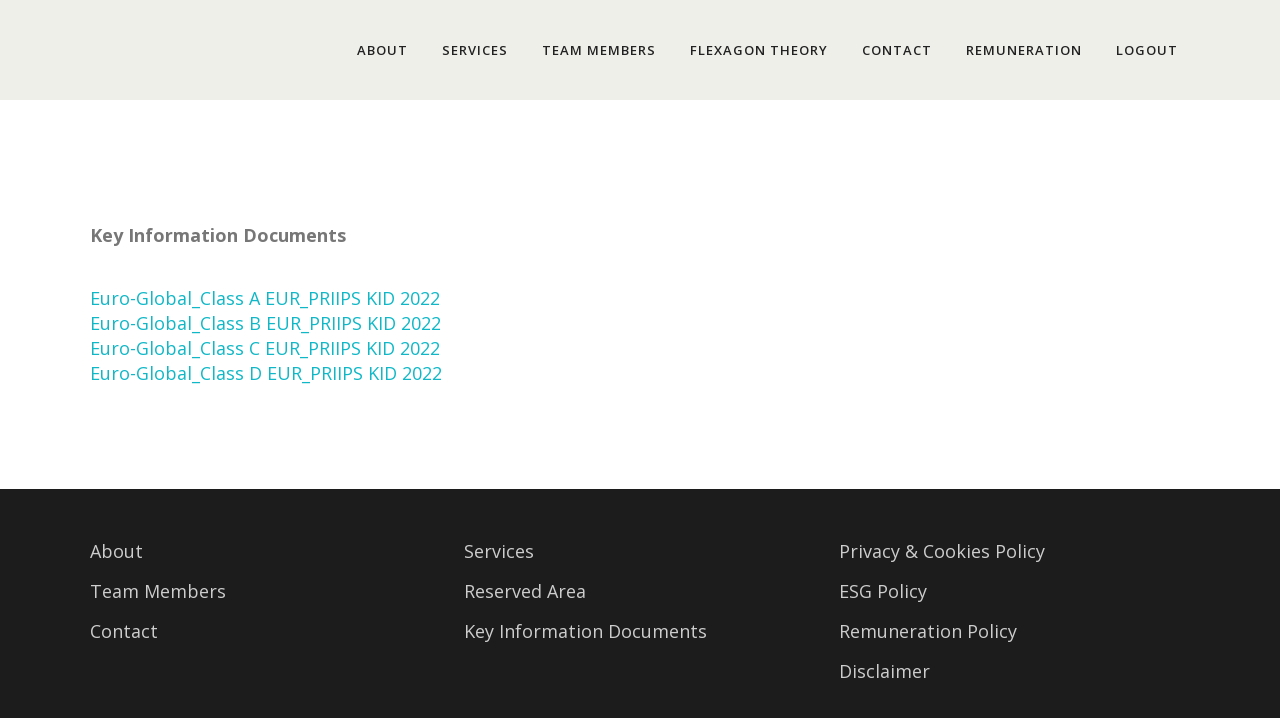

--- FILE ---
content_type: text/html; charset=UTF-8
request_url: http://www.flexagoncapital.com.mt/key-information-documents/
body_size: 60416
content:

<!DOCTYPE html>

<html lang="en-GB" prefix="og: http://ogp.me/ns#" class="css3transitions">
 
<head>

    <meta charset="UTF-8" />

    <link rel="icon" href="http://www.flexagoncapital.com.mt/wp-content/uploads/2016/06/favicon.ico" type="image/x-icon">
    <!-- Title -->

            <title>Key Information Documents - Flexagon Capital Management Limited</title>
    
    <!-- Responsive Meta -->
     <meta name="viewport" content="width=device-width, initial-scale=1, maximum-scale=1"> 
    <!-- Pingback URL -->
    <link rel="pingback" href="http://www.flexagoncapital.com.mt/xmlrpc.php" />

    <!-- Le HTML5 shim, for IE6-8 support of HTML5 elements -->

	<!--[if lt IE 9]>

	<script src="http://html5shim.googlecode.com/svn/trunk/html5.js"></script>

	<![endif]-->

    
<style type="text/css">
  	 p a{color: #10b8c7 !important;}
	 aside ul li{border-bottom:1px solid #e7e7e7;}
	 aside .tagcloud a:hover, .nav-growpop .icon-wrap, .woocommerce .widget_price_filter .ui-slider .ui-slider-range, .woocommerce-page .widget_price_filter .ui-slider .ui-slider-range, .woocommerce #content .quantity .minus:hover, .woocommerce #content .quantity .plus:hover, .woocommerce .quantity .minus:hover, .woocommerce .quantity .plus:hover, .woocommerce-page #content .quantity .minus:hover, .woocommerce-page #content .quantity .plus:hover, .woocommerce-page .quantity .minus:hover, .woocommerce-page .quantity .plus:hover{background:#10b8c7;} 
	 .nav-growpop .icon-wrap{border:0px solid #10b8c7;}
	 .accordion.style_1 .accordion-heading.in_head .accordion-toggle:before, .accordion.style_2 .accordion-heading.in_head .accordion-toggle:before, .accordion.style_3 .accordion-heading.in_head .accordion-toggle:before, .footer_social_icons.circle li:hover{background-color:#10b8c7;} 
	 nav .menu li > ul.sub-menu li{border-bottom:1px solid #222222;}
	 .codeless_slider .swiper-slide .buttons a.bordered:hover, .header_12 .full_nav_menu nav ul > li:hover, .header_12 .full_nav_menu nav ul > li.current-menu-item, .header_12 .full_nav_menu nav ul > li.current-menu-parent, .header_12 .full_nav_menu nav ul > li:hover{background:#10b8c7;}
	 .services_steps .icon_wrapper, .accordion.style_1 .accordion-heading.in_head .accordion-toggle:before{border:1px solid #10b8c7;}
	 .blog-article.timeline-style .timeline .date, aside #s, #respond textarea, #respond input[type="text"], .recent_news.events .blog-item, .sticky,.post-password-form input[type="password"]{border:1px solid #e7e7e7;}
	 .recent_news.events .link, .header_12 .full_nav_menu nav ul > li{border-left:1px solid #e7e7e7;}
	 .header_12 .full_nav_menu nav ul > li:last-child{border-right:1px solid #e7e7e7; padding-right:5px !important;}
	 .timeline-border{background:#e7e7e7;}
	 	 .portfolio-item.basic .link, .skill .prog, .codeless_slider .swiper-slide .buttons.colors-light a.colored, .recent_news.events .blog-item:hover .link{background:#10b8c7;}
	 .services_medium.style_1:hover .icon_wrapper, .services_medium.style_3:hover .icon_wrapper{background:#10b8c7 !important;}
	 .services_medium.style_3:hover .icon_wrapper{border:2px solid #10b8c7 !important;}
	 .blog-article .media .overlay{background:rgba(16, 184, 199, 0.8);}
	 .list li.titledesc dl dt .circle, .header_12 .after_navigation_widgetized #s{border:1px solid #e7e7e7;}
	 .blockquote{border-left:2px solid #10b8c7;}
	 .header_page h1{line-height:200px;}
	 .services_media.style_2 h5{ 
		background:#10b8c7;
	 }
	 .services_small .content div, .comment .comment_text{line-height: 25px;}
	  	 .services_large:hover .icon_wrapper, .services_steps:hover .icon_wrapper {background: #10b8c7 ;}
	 .section-style.borders, .header_12 .full_nav_menu{border-top:1px solid #e7e7e7; border-bottom:1px solid #e7e7e7}
	 #comments{border-top:1px solid #e7e7e7;}
	 .not_found .search_field input[type="text"]{border:1px solid #e7e7e7;}
	 .background--dark nav .menu > li > a:hover, .background--dark header#header .header_tools .vert_mid > a:hover, .background--dark header#header .header_tools .vert_mid .cart .cart_icon:hover, .tabbable.style_1.tabs-left .nav-tabs li.active a, .contact_information dt i{color:#10b8c7 !important;}
	 .social_icons_sc i:hover, .tabbable.tabs-top.style_1 .nav.nav-tabs li.active a{color:#10b8c7;}
	 	 .header_2 nav .menu>li.current-menu-item, .header_2 nav .menu>li.current-menu-parent, .header_2 nav .menu>li:hover{border-top:3px solid #10b8c7;}
	 .header_2 nav .codeless_custom_menu_mega_menu{border-top:2px solid #10b8c7;}
	 .header_2 nav .menu > li > ul.sub-menu{border-top:2px solid #10b8c7;}

	 .header_3 nav .menu>li.current-menu-item, .header_3 nav .menu>li.current-menu-parent, .header_3 nav .menu>li:hover{border-top:3px solid #10b8c7;}
	 .header_3 nav .codeless_custom_menu_mega_menu{border-top:2px solid #10b8c7;}
	 .header_3 nav .menu > li > ul.sub-menu{border-top:2px solid #10b8c7;} 
	   
	 .header_4 nav .menu li > ul, .header_4 nav .menu>li:hover, .header_4 nav .menu>li.current-menu-item, .header_4 nav .menu>li.current-menu-parent, .header_4 .codeless_custom_menu_mega_menu, .header_4 .codeless_custom_menu_mega_menu{background:rgba(34, 34, 34, 0.90) !important;}
	    
	 .header_4 .codeless_custom_menu_mega_menu ul.sub-menu{
	 	background:transparent !important; 
	 }
	 .header_4 nav .menu>li:hover a, .header_4 nav .menu>li.current-menu-item a, .header_4 nav .menu>li.current-menu-parent a{color:#fff;}
	 .header_4 nav .menu li > ul.sub-menu li{border-bottom:1px solid rgba(34,34,34,0);}
	 .header_4 .header_page.with_subtitle .titles{margin-top:40px;}
	 
	 .header_8 nav .menu>li.current-menu-item, .header_8 nav .menu>li.current-menu-parent, .header_8 nav .menu>li:hover{border-bottom:3px solid #10b8c7;}
	 .header_9 nav .menu>li.current-menu-item > a, .header_9 nav .menu>li.current-menu-parent > a , .header_9 nav .menu>li > a:hover{border-bottom:1px solid #10b8c7;}
	 
	 .header_10 .full_nav_menu .container{border-top:1px solid #e7e7e7;border-bottom:1px solid #e7e7e7;}
	 	 .header_10 .full_nav_menu .container{border-top:1px solid #e7e7e7;border-bottom:1px solid #e7e7e7;}
	 	 .header_11.sticky_header nav.left .menu > li:last-child{padding-right:5px; margin-right:0; }
	 
	 	 .woocommerce ul.products li.product:hover .overlay, .woocommerce-page ul.products li.product:hover .overlay{background:rgba(16,184,199, 0.90 );}
	 .woocommerce #content div.product p.price, .woocommerce #content div.product span.price, .woocommerce div.product p.price, .woocommerce div.product span.price, .woocommerce-page #content div.product p.price, .woocommerce-page #content div.product span.price, .woocommerce-page div.product p.price, .woocommerce-page div.product span.price, .woocommerce .star-rating span, .woocommerce-page .star-rating span, .recent_news.events .link i{color: #10b8c7;}
	 .header_tools .cart .checkout{
	 	border-top:1px solid #222222;
	 }
	 .header_tools .cart_icon i:before{line-height:20px;}
	  .header_tools .cart .content .cart_item{
	  	border-bottom:1px solid #222222;
	  }
	   .header_tools .cart .content .cart_item .description .price, .header_tools .cart .content .cart_item .description .price .amount, .header_tools .cart .cart_item .remove:after{
	  	color:#888;
	  }
	  .header_tools .cart .content .cart_item .description .title, .header_tools .cart .checkout .subtotal{
	  	color:#fff;
	  }
	  .header_tools .cart .content .cart_item .description .title:hover, .header_tools .cart .cart_item .remove:hover:after{color:#10b8c7;}
	 .tabbable.style_1 .nav-tabs li a{font-weight: 500}
	 .portfolio-item.grayscale .project:after{
  		border-color: transparent transparent #ffffff transparent;
	 }

	 #logo img{margin-top:-0px; }
	 .portfolio_single ul.info li .title{
	 	text-transform: uppercase;
	 	font-weight: 700	 }

	 .tabbable.tabs-top.style_1 .nav.nav-tabs li a{
	 	text-transform: uppercase;
	 }
	 .woocommerce #review_form #respond textarea, .woocommerce-page #review_form #respond textarea,.side-nav,.wpcf7-form-control-wrap input, .wpcf7-form-control-wrap textarea, .select2-drop-active, .woocommerce .woocommerce-ordering, .woocommerce-page .woocommerce-ordering, .woocommerce .woocommerce-error, .woocommerce .woocommerce-info, .woocommerce .woocommerce-message, .woocommerce-page .woocommerce-error, .woocommerce-page .woocommerce-info, .woocommerce-page .woocommerce-message, #mc_signup_form .mc_input{
		border:1px solid #68b0ab !important;
	 }

	 .side-nav li{
	 	border-bottom:1px solid #68b0ab;
	 }

	 footer .widget_search input[type="text"]{
	 	background:#222222;
	 	color:#818181;
	 }

	 .codeless_news_slider .swiper-slide h1, .codeless_news_slider .featured_posts .featured h4{
	 	background:rgba(16, 184, 199, 0.8);
	 }

	 .extra_navigation h5.widget-title{
	 	text-transform:uppercase;
	 	font-weight:700;
	 	font-size:15px;
	 	letter-spacing: :1px;
	 	line-height:20px;
	 }

	 .blog-article.grid-style .content h1, .latest_blog .blog-item .content h4, .recent_news .blog-item h4, .recent_news.events .blog-item dt .date{text-transform: uppercase}

	 .latest_blog .blog-item .content h4{font-weight:700;}
	 
	 .price_table  h1, .price_table .list ul li:before{color:#10b8c7;}

	 .price_table.highlighted .price, .side-nav li.current_page_item, .p_pagination .pagination .current, .p_pagination .pagination a:hover{background:#10b8c7;}
	
	 .btn-bt.default{
	 				color: #222 ;
				
													background: rgba(255,255,255, 0.00) ;
							
		
													border-color: rgba(68,68,68, 0.20) ;
					
					font-size: 13px ;
		
					font-weight: 600 ;
		
					text-transform: uppercase ;
		
					letter-spacing: 1.5px ;
			 }
	 
	 .btn-bt.default:hover{
	 		 		color: #222222 ;
		
	 	 
	 				 						background: rgba(255,255,255, 0.00) ;
			
		
		
													border-color: rgba(68,68,68, 1.00) ;
				
			 }

	 .light .btn-bt.default, .fullscreen-blog-article .content.background--dark .btn-bt{
		
			 		color: #ffffff ;
		
																	background: rgba(255,255,255, 0.00) ;
					
													border-color: rgba(255,255,255, 0.40) ;
					
	 }

	 .light .btn-bt.default:hover, .fullscreen-blog-article .content.background--dark .btn-bt:hover{
		
			 		color: #ffffff ;
		
													background: rgba(255,255,255, 0.00) ;
					
													border-color: rgba(255,255,255, 1.00) ;
					
	 }


	 

	 
	@media (max-width: 979px) {
		 .header_5 .background--dark nav .menu > li > a{
		 	color: #222 !important;
		 }
	}

	

	/* Layout Inner Container */

		@media (min-width: 981px) and (max-width: 1100px) {
		.container{	width:87% !important ; }
	}
	@media (min-width: 768px){
		.container{			
			max-width: 1100px !important;
		}
		.row .span12{
			width:100%; 
			margin-left:0 !important;
			padding-left:20px;
			box-sizing: border-box;
			-webkit-box-sizing: border-box;
			-moz-box-sizing: border-box;
		}
	}

	
	
	@media (min-width: 1101px) {
		.container{
							width:87%;
				max-width: 1100px !important;
					}

		.row .span12{
			
							width:100%;
				margin-left:0 !important;
				padding-left:20px;
				box-sizing: border-box;
				-webkit-box-sizing: border-box;
				-moz-box-sizing: border-box;
					}
		.testimonial_carousel .item{width:1100px;}
	}

	/* End Layout Inner Container */


	/* Layout Boxed */
	.boxed_layout{
		margin-top:30px !important;
		margin-bottom:30px !important;
				  -webkit-box-shadow:0 5px 19px 2px rgba(0,0,0,0.1);
		  -moz-box-shadow:0 5px 19px 2px rgba(0,0,0,0.1);
		  box-shadow:0 5px 19px 2px rgba(0,0,0,0.1);
			}
		
	
	.boxed_layout{			
		width:87% !important ;
		max-width: 1100px !important;
	}
	

		
	
	/* End Layout Boxed */

	@media (max-width: 480px){
				.header_tools{display:none !important;}
			}

</style> 

<style type="text/css">
header#header .row-fluid .span12, .header_wrapper {
    height: 100px!important;
}

.content,  .vertical_centered {
    margin-left: -300px!important;
    width: 600px!important;
}


.animate_onoffset, .row-dynamic-el {
    background-size: contain!important;
}
 
wpb_row.section-style, .wpb_row.standard_section {
    margin-bottom: 30px!important;
}



@media (max-width: 1500px) {
    .imgfullwide   {
     padding-top: 30px!important;
    
    }
}
@media (max-width: 1200px) {
    .imgfullwide   {
     padding-top: 30px!important;
     padding-bottom: 130px!important;
    }
}
@media (max-width: 800px) {
    .imgfullwide  {
     padding-top: 30px!important;
     padding-bottom: 50px!important;
    }
}
@media (max-width: 500px) {
    .imgfullwide  {
     padding-top: 30px!important;
     padding-bottom: 70px !important;
    }
}</style>

        <script type="text/javascript">
        /*jQuery(document).ready(function(){

});*/    </script>
    
        
    <script type="text/javascript">
        /*jQuery(document).ready(function(){

});*/    </script>
    
        

    
 <script type='text/javascript'>
 /* <![CDATA[ */  
var codeless_global = { 
 	ajaxurl: 'http://www.flexagoncapital.com.mt/wp-admin/admin-ajax.php',
 	button_style: 'default'
 	}; 
 /* ]]> */ 
 </script>
 
 <meta name='robots' content='max-image-preview:large' />

<!-- This site is optimized with the Yoast SEO plugin v3.8 - https://yoast.com/wordpress/plugins/seo/ -->
<link rel="canonical" href="http://www.flexagoncapital.com.mt/key-information-documents/" />
<meta property="og:locale" content="en_GB" />
<meta property="og:type" content="article" />
<meta property="og:title" content="Key Information Documents - Flexagon Capital Management Limited" />
<meta property="og:description" content="Key Information Documents Euro-Global_Class A EUR_PRIIPS KID 2022 Euro-Global_Class B EUR_PRIIPS KID 2022 Euro-Global_Class C EUR_PRIIPS KID 2022 Euro-Global_Class D EUR_PRIIPS KID 2022" />
<meta property="og:url" content="http://www.flexagoncapital.com.mt/key-information-documents/" />
<meta property="og:site_name" content="Flexagon Capital Management Limited" />
<meta name="twitter:card" content="summary" />
<meta name="twitter:description" content="Key Information Documents Euro-Global_Class A EUR_PRIIPS KID 2022 Euro-Global_Class B EUR_PRIIPS KID 2022 Euro-Global_Class C EUR_PRIIPS KID 2022 Euro-Global_Class D EUR_PRIIPS KID 2022" />
<meta name="twitter:title" content="Key Information Documents - Flexagon Capital Management Limited" />
<!-- / Yoast SEO plugin. -->

<link rel='dns-prefetch' href='//fonts.googleapis.com' />
<link rel="alternate" type="application/rss+xml" title="Flexagon Capital Management Limited &raquo; Feed" href="http://www.flexagoncapital.com.mt/feed/" />
<link rel="alternate" type="application/rss+xml" title="Flexagon Capital Management Limited &raquo; Comments Feed" href="http://www.flexagoncapital.com.mt/comments/feed/" />
<script type="text/javascript">
window._wpemojiSettings = {"baseUrl":"https:\/\/s.w.org\/images\/core\/emoji\/14.0.0\/72x72\/","ext":".png","svgUrl":"https:\/\/s.w.org\/images\/core\/emoji\/14.0.0\/svg\/","svgExt":".svg","source":{"concatemoji":"http:\/\/www.flexagoncapital.com.mt\/wp-includes\/js\/wp-emoji-release.min.js?ver=6.2.8"}};
/*! This file is auto-generated */
!function(e,a,t){var n,r,o,i=a.createElement("canvas"),p=i.getContext&&i.getContext("2d");function s(e,t){p.clearRect(0,0,i.width,i.height),p.fillText(e,0,0);e=i.toDataURL();return p.clearRect(0,0,i.width,i.height),p.fillText(t,0,0),e===i.toDataURL()}function c(e){var t=a.createElement("script");t.src=e,t.defer=t.type="text/javascript",a.getElementsByTagName("head")[0].appendChild(t)}for(o=Array("flag","emoji"),t.supports={everything:!0,everythingExceptFlag:!0},r=0;r<o.length;r++)t.supports[o[r]]=function(e){if(p&&p.fillText)switch(p.textBaseline="top",p.font="600 32px Arial",e){case"flag":return s("\ud83c\udff3\ufe0f\u200d\u26a7\ufe0f","\ud83c\udff3\ufe0f\u200b\u26a7\ufe0f")?!1:!s("\ud83c\uddfa\ud83c\uddf3","\ud83c\uddfa\u200b\ud83c\uddf3")&&!s("\ud83c\udff4\udb40\udc67\udb40\udc62\udb40\udc65\udb40\udc6e\udb40\udc67\udb40\udc7f","\ud83c\udff4\u200b\udb40\udc67\u200b\udb40\udc62\u200b\udb40\udc65\u200b\udb40\udc6e\u200b\udb40\udc67\u200b\udb40\udc7f");case"emoji":return!s("\ud83e\udef1\ud83c\udffb\u200d\ud83e\udef2\ud83c\udfff","\ud83e\udef1\ud83c\udffb\u200b\ud83e\udef2\ud83c\udfff")}return!1}(o[r]),t.supports.everything=t.supports.everything&&t.supports[o[r]],"flag"!==o[r]&&(t.supports.everythingExceptFlag=t.supports.everythingExceptFlag&&t.supports[o[r]]);t.supports.everythingExceptFlag=t.supports.everythingExceptFlag&&!t.supports.flag,t.DOMReady=!1,t.readyCallback=function(){t.DOMReady=!0},t.supports.everything||(n=function(){t.readyCallback()},a.addEventListener?(a.addEventListener("DOMContentLoaded",n,!1),e.addEventListener("load",n,!1)):(e.attachEvent("onload",n),a.attachEvent("onreadystatechange",function(){"complete"===a.readyState&&t.readyCallback()})),(e=t.source||{}).concatemoji?c(e.concatemoji):e.wpemoji&&e.twemoji&&(c(e.twemoji),c(e.wpemoji)))}(window,document,window._wpemojiSettings);
</script>
<style type="text/css">
img.wp-smiley,
img.emoji {
	display: inline !important;
	border: none !important;
	box-shadow: none !important;
	height: 1em !important;
	width: 1em !important;
	margin: 0 0.07em !important;
	vertical-align: -0.1em !important;
	background: none !important;
	padding: 0 !important;
}
</style>
	<link rel='stylesheet' id='cuar.frontend-css' href='http://www.flexagoncapital.com.mt/wp-content/plugins/customer-area/skins/frontend/master/assets/css/styles.min.css?ver=8.3.2' type='text/css' media='all' />
<link rel='stylesheet' id='wp-block-library-css' href='http://www.flexagoncapital.com.mt/wp-includes/css/dist/block-library/style.min.css?ver=6.2.8' type='text/css' media='all' />
<link rel='stylesheet' id='classic-theme-styles-css' href='http://www.flexagoncapital.com.mt/wp-includes/css/classic-themes.min.css?ver=6.2.8' type='text/css' media='all' />
<style id='global-styles-inline-css' type='text/css'>
body{--wp--preset--color--black: #000000;--wp--preset--color--cyan-bluish-gray: #abb8c3;--wp--preset--color--white: #ffffff;--wp--preset--color--pale-pink: #f78da7;--wp--preset--color--vivid-red: #cf2e2e;--wp--preset--color--luminous-vivid-orange: #ff6900;--wp--preset--color--luminous-vivid-amber: #fcb900;--wp--preset--color--light-green-cyan: #7bdcb5;--wp--preset--color--vivid-green-cyan: #00d084;--wp--preset--color--pale-cyan-blue: #8ed1fc;--wp--preset--color--vivid-cyan-blue: #0693e3;--wp--preset--color--vivid-purple: #9b51e0;--wp--preset--gradient--vivid-cyan-blue-to-vivid-purple: linear-gradient(135deg,rgba(6,147,227,1) 0%,rgb(155,81,224) 100%);--wp--preset--gradient--light-green-cyan-to-vivid-green-cyan: linear-gradient(135deg,rgb(122,220,180) 0%,rgb(0,208,130) 100%);--wp--preset--gradient--luminous-vivid-amber-to-luminous-vivid-orange: linear-gradient(135deg,rgba(252,185,0,1) 0%,rgba(255,105,0,1) 100%);--wp--preset--gradient--luminous-vivid-orange-to-vivid-red: linear-gradient(135deg,rgba(255,105,0,1) 0%,rgb(207,46,46) 100%);--wp--preset--gradient--very-light-gray-to-cyan-bluish-gray: linear-gradient(135deg,rgb(238,238,238) 0%,rgb(169,184,195) 100%);--wp--preset--gradient--cool-to-warm-spectrum: linear-gradient(135deg,rgb(74,234,220) 0%,rgb(151,120,209) 20%,rgb(207,42,186) 40%,rgb(238,44,130) 60%,rgb(251,105,98) 80%,rgb(254,248,76) 100%);--wp--preset--gradient--blush-light-purple: linear-gradient(135deg,rgb(255,206,236) 0%,rgb(152,150,240) 100%);--wp--preset--gradient--blush-bordeaux: linear-gradient(135deg,rgb(254,205,165) 0%,rgb(254,45,45) 50%,rgb(107,0,62) 100%);--wp--preset--gradient--luminous-dusk: linear-gradient(135deg,rgb(255,203,112) 0%,rgb(199,81,192) 50%,rgb(65,88,208) 100%);--wp--preset--gradient--pale-ocean: linear-gradient(135deg,rgb(255,245,203) 0%,rgb(182,227,212) 50%,rgb(51,167,181) 100%);--wp--preset--gradient--electric-grass: linear-gradient(135deg,rgb(202,248,128) 0%,rgb(113,206,126) 100%);--wp--preset--gradient--midnight: linear-gradient(135deg,rgb(2,3,129) 0%,rgb(40,116,252) 100%);--wp--preset--duotone--dark-grayscale: url('#wp-duotone-dark-grayscale');--wp--preset--duotone--grayscale: url('#wp-duotone-grayscale');--wp--preset--duotone--purple-yellow: url('#wp-duotone-purple-yellow');--wp--preset--duotone--blue-red: url('#wp-duotone-blue-red');--wp--preset--duotone--midnight: url('#wp-duotone-midnight');--wp--preset--duotone--magenta-yellow: url('#wp-duotone-magenta-yellow');--wp--preset--duotone--purple-green: url('#wp-duotone-purple-green');--wp--preset--duotone--blue-orange: url('#wp-duotone-blue-orange');--wp--preset--font-size--small: 13px;--wp--preset--font-size--medium: 20px;--wp--preset--font-size--large: 36px;--wp--preset--font-size--x-large: 42px;--wp--preset--spacing--20: 0.44rem;--wp--preset--spacing--30: 0.67rem;--wp--preset--spacing--40: 1rem;--wp--preset--spacing--50: 1.5rem;--wp--preset--spacing--60: 2.25rem;--wp--preset--spacing--70: 3.38rem;--wp--preset--spacing--80: 5.06rem;--wp--preset--shadow--natural: 6px 6px 9px rgba(0, 0, 0, 0.2);--wp--preset--shadow--deep: 12px 12px 50px rgba(0, 0, 0, 0.4);--wp--preset--shadow--sharp: 6px 6px 0px rgba(0, 0, 0, 0.2);--wp--preset--shadow--outlined: 6px 6px 0px -3px rgba(255, 255, 255, 1), 6px 6px rgba(0, 0, 0, 1);--wp--preset--shadow--crisp: 6px 6px 0px rgba(0, 0, 0, 1);}:where(.is-layout-flex){gap: 0.5em;}body .is-layout-flow > .alignleft{float: left;margin-inline-start: 0;margin-inline-end: 2em;}body .is-layout-flow > .alignright{float: right;margin-inline-start: 2em;margin-inline-end: 0;}body .is-layout-flow > .aligncenter{margin-left: auto !important;margin-right: auto !important;}body .is-layout-constrained > .alignleft{float: left;margin-inline-start: 0;margin-inline-end: 2em;}body .is-layout-constrained > .alignright{float: right;margin-inline-start: 2em;margin-inline-end: 0;}body .is-layout-constrained > .aligncenter{margin-left: auto !important;margin-right: auto !important;}body .is-layout-constrained > :where(:not(.alignleft):not(.alignright):not(.alignfull)){max-width: var(--wp--style--global--content-size);margin-left: auto !important;margin-right: auto !important;}body .is-layout-constrained > .alignwide{max-width: var(--wp--style--global--wide-size);}body .is-layout-flex{display: flex;}body .is-layout-flex{flex-wrap: wrap;align-items: center;}body .is-layout-flex > *{margin: 0;}:where(.wp-block-columns.is-layout-flex){gap: 2em;}.has-black-color{color: var(--wp--preset--color--black) !important;}.has-cyan-bluish-gray-color{color: var(--wp--preset--color--cyan-bluish-gray) !important;}.has-white-color{color: var(--wp--preset--color--white) !important;}.has-pale-pink-color{color: var(--wp--preset--color--pale-pink) !important;}.has-vivid-red-color{color: var(--wp--preset--color--vivid-red) !important;}.has-luminous-vivid-orange-color{color: var(--wp--preset--color--luminous-vivid-orange) !important;}.has-luminous-vivid-amber-color{color: var(--wp--preset--color--luminous-vivid-amber) !important;}.has-light-green-cyan-color{color: var(--wp--preset--color--light-green-cyan) !important;}.has-vivid-green-cyan-color{color: var(--wp--preset--color--vivid-green-cyan) !important;}.has-pale-cyan-blue-color{color: var(--wp--preset--color--pale-cyan-blue) !important;}.has-vivid-cyan-blue-color{color: var(--wp--preset--color--vivid-cyan-blue) !important;}.has-vivid-purple-color{color: var(--wp--preset--color--vivid-purple) !important;}.has-black-background-color{background-color: var(--wp--preset--color--black) !important;}.has-cyan-bluish-gray-background-color{background-color: var(--wp--preset--color--cyan-bluish-gray) !important;}.has-white-background-color{background-color: var(--wp--preset--color--white) !important;}.has-pale-pink-background-color{background-color: var(--wp--preset--color--pale-pink) !important;}.has-vivid-red-background-color{background-color: var(--wp--preset--color--vivid-red) !important;}.has-luminous-vivid-orange-background-color{background-color: var(--wp--preset--color--luminous-vivid-orange) !important;}.has-luminous-vivid-amber-background-color{background-color: var(--wp--preset--color--luminous-vivid-amber) !important;}.has-light-green-cyan-background-color{background-color: var(--wp--preset--color--light-green-cyan) !important;}.has-vivid-green-cyan-background-color{background-color: var(--wp--preset--color--vivid-green-cyan) !important;}.has-pale-cyan-blue-background-color{background-color: var(--wp--preset--color--pale-cyan-blue) !important;}.has-vivid-cyan-blue-background-color{background-color: var(--wp--preset--color--vivid-cyan-blue) !important;}.has-vivid-purple-background-color{background-color: var(--wp--preset--color--vivid-purple) !important;}.has-black-border-color{border-color: var(--wp--preset--color--black) !important;}.has-cyan-bluish-gray-border-color{border-color: var(--wp--preset--color--cyan-bluish-gray) !important;}.has-white-border-color{border-color: var(--wp--preset--color--white) !important;}.has-pale-pink-border-color{border-color: var(--wp--preset--color--pale-pink) !important;}.has-vivid-red-border-color{border-color: var(--wp--preset--color--vivid-red) !important;}.has-luminous-vivid-orange-border-color{border-color: var(--wp--preset--color--luminous-vivid-orange) !important;}.has-luminous-vivid-amber-border-color{border-color: var(--wp--preset--color--luminous-vivid-amber) !important;}.has-light-green-cyan-border-color{border-color: var(--wp--preset--color--light-green-cyan) !important;}.has-vivid-green-cyan-border-color{border-color: var(--wp--preset--color--vivid-green-cyan) !important;}.has-pale-cyan-blue-border-color{border-color: var(--wp--preset--color--pale-cyan-blue) !important;}.has-vivid-cyan-blue-border-color{border-color: var(--wp--preset--color--vivid-cyan-blue) !important;}.has-vivid-purple-border-color{border-color: var(--wp--preset--color--vivid-purple) !important;}.has-vivid-cyan-blue-to-vivid-purple-gradient-background{background: var(--wp--preset--gradient--vivid-cyan-blue-to-vivid-purple) !important;}.has-light-green-cyan-to-vivid-green-cyan-gradient-background{background: var(--wp--preset--gradient--light-green-cyan-to-vivid-green-cyan) !important;}.has-luminous-vivid-amber-to-luminous-vivid-orange-gradient-background{background: var(--wp--preset--gradient--luminous-vivid-amber-to-luminous-vivid-orange) !important;}.has-luminous-vivid-orange-to-vivid-red-gradient-background{background: var(--wp--preset--gradient--luminous-vivid-orange-to-vivid-red) !important;}.has-very-light-gray-to-cyan-bluish-gray-gradient-background{background: var(--wp--preset--gradient--very-light-gray-to-cyan-bluish-gray) !important;}.has-cool-to-warm-spectrum-gradient-background{background: var(--wp--preset--gradient--cool-to-warm-spectrum) !important;}.has-blush-light-purple-gradient-background{background: var(--wp--preset--gradient--blush-light-purple) !important;}.has-blush-bordeaux-gradient-background{background: var(--wp--preset--gradient--blush-bordeaux) !important;}.has-luminous-dusk-gradient-background{background: var(--wp--preset--gradient--luminous-dusk) !important;}.has-pale-ocean-gradient-background{background: var(--wp--preset--gradient--pale-ocean) !important;}.has-electric-grass-gradient-background{background: var(--wp--preset--gradient--electric-grass) !important;}.has-midnight-gradient-background{background: var(--wp--preset--gradient--midnight) !important;}.has-small-font-size{font-size: var(--wp--preset--font-size--small) !important;}.has-medium-font-size{font-size: var(--wp--preset--font-size--medium) !important;}.has-large-font-size{font-size: var(--wp--preset--font-size--large) !important;}.has-x-large-font-size{font-size: var(--wp--preset--font-size--x-large) !important;}
.wp-block-navigation a:where(:not(.wp-element-button)){color: inherit;}
:where(.wp-block-columns.is-layout-flex){gap: 2em;}
.wp-block-pullquote{font-size: 1.5em;line-height: 1.6;}
</style>
<link rel='stylesheet' id='contact-form-7-css' href='http://www.flexagoncapital.com.mt/wp-content/plugins/contact-form-7/includes/css/styles.css?ver=4.4.2' type='text/css' media='all' />
<link rel='stylesheet' id='wp-terms-popup-css' href='http://www.flexagoncapital.com.mt/wp-content/plugins/wp-terms-popup/public/css/wp-terms-popup-public.css?ver=2.10.0' type='text/css' media='all' />
<link rel='stylesheet' id='style-css' href='http://www.flexagoncapital.com.mt/wp-content/themes/specular/style.css?ver=6.2.8' type='text/css' media='all' />
<link rel='stylesheet' id='bootstrap-responsive-css' href='http://www.flexagoncapital.com.mt/wp-content/themes/specular/css/bootstrap-responsive.css?ver=6.2.8' type='text/css' media='all' />
<link rel='stylesheet' id='jquery.fancybox-css' href='http://www.flexagoncapital.com.mt/wp-content/themes/specular/fancybox/source/jquery.fancybox.css?v=2.1.2&#038;ver=6.2.8' type='text/css' media='all' />
<link rel='stylesheet' id='vector-icons-css' href='http://www.flexagoncapital.com.mt/wp-content/themes/specular/css/vector-icons.css?ver=6.2.8' type='text/css' media='all' />
<link rel='stylesheet' id='font-awesome-css' href='http://www.flexagoncapital.com.mt/wp-content/themes/specular/css/font-awesome.min.css?ver=6.2.8' type='text/css' media='all' />
<link rel='stylesheet' id='linecon-css' href='http://www.flexagoncapital.com.mt/wp-content/themes/specular/css/linecon.css?ver=6.2.8' type='text/css' media='all' />
<link rel='stylesheet' id='steadysets-css' href='http://www.flexagoncapital.com.mt/wp-content/themes/specular/css/steadysets.css?ver=6.2.8' type='text/css' media='all' />
<link rel='stylesheet' id='hoverex-css' href='http://www.flexagoncapital.com.mt/wp-content/themes/specular/css/hoverex-all.css?ver=6.2.8' type='text/css' media='all' />
<link rel='stylesheet' id='jquery.easy-pie-chart-css' href='http://www.flexagoncapital.com.mt/wp-content/themes/specular/css/jquery.easy-pie-chart.css?ver=6.2.8' type='text/css' media='all' />
<link rel='stylesheet' id='idangerous.swiper-css' href='http://www.flexagoncapital.com.mt/wp-content/themes/specular/css/idangerous.swiper.css?ver=6.2.8' type='text/css' media='all' />
<link rel='stylesheet' id='redux-google-fonts-cl_redata-css' href='http://fonts.googleapis.com/css?family=Open+Sans%3A300%2C400%2C600%2C700%2C800%2C300italic%2C400italic%2C600italic%2C700italic%2C800italic%7CUbuntu%3A300%2C400%2C500%2C700%2C300italic%2C400italic%2C500italic%2C700italic&#038;subset=latin&#038;ver=6.2.8' type='text/css' media='all' />
<script type='text/javascript' src='http://www.flexagoncapital.com.mt/wp-includes/js/jquery/jquery.min.js?ver=3.6.4' id='jquery-core-js'></script>
<script type='text/javascript' src='http://www.flexagoncapital.com.mt/wp-includes/js/jquery/jquery-migrate.min.js?ver=3.4.0' id='jquery-migrate-js'></script>
<link rel="https://api.w.org/" href="http://www.flexagoncapital.com.mt/wp-json/" /><link rel="alternate" type="application/json" href="http://www.flexagoncapital.com.mt/wp-json/wp/v2/pages/1518" /><link rel="EditURI" type="application/rsd+xml" title="RSD" href="http://www.flexagoncapital.com.mt/xmlrpc.php?rsd" />
<link rel="wlwmanifest" type="application/wlwmanifest+xml" href="http://www.flexagoncapital.com.mt/wp-includes/wlwmanifest.xml" />
<meta name="generator" content="WordPress 6.2.8" />
<link rel='shortlink' href='http://www.flexagoncapital.com.mt/?p=1518' />
<link rel="alternate" type="application/json+oembed" href="http://www.flexagoncapital.com.mt/wp-json/oembed/1.0/embed?url=http%3A%2F%2Fwww.flexagoncapital.com.mt%2Fkey-information-documents%2F" />
<link rel="alternate" type="text/xml+oembed" href="http://www.flexagoncapital.com.mt/wp-json/oembed/1.0/embed?url=http%3A%2F%2Fwww.flexagoncapital.com.mt%2Fkey-information-documents%2F&#038;format=xml" />
<meta name="generator" content="Custom Login v3.2.5" />
<style type="text/css" media="screen">.menu-item.hide_this_item{ display:none !important; }</style><style type="text/css">.recentcomments a{display:inline !important;padding:0 !important;margin:0 !important;}</style><meta name="generator" content="Powered by Visual Composer - drag and drop page builder for WordPress."/>
<!--[if lte IE 9]><link rel="stylesheet" type="text/css" href="http://www.flexagoncapital.com.mt/wp-content/plugins/js_composer/assets/css/vc_lte_ie9.min.css" media="screen"><![endif]--><!--[if IE  8]><link rel="stylesheet" type="text/css" href="http://www.flexagoncapital.com.mt/wp-content/plugins/js_composer/assets/css/vc-ie8.min.css" media="screen"><![endif]-->
<!-- BEGIN GADWP v4.9.3.2 Universal Tracking - https://deconf.com/google-analytics-dashboard-wordpress/ -->
<script>
  (function(i,s,o,g,r,a,m){i['GoogleAnalyticsObject']=r;i[r]=i[r]||function(){
  (i[r].q=i[r].q||[]).push(arguments)},i[r].l=1*new Date();a=s.createElement(o),
  m=s.getElementsByTagName(o)[0];a.async=1;a.src=g;m.parentNode.insertBefore(a,m)
  })(window,document,'script','//www.google-analytics.com/analytics.js','ga');
  ga('create', 'UA-46457620-56', 'auto');
  ga('require', 'displayfeatures');
  ga('send', 'pageview', {'anonymizeIp': true});</script>

<!-- END GADWP Universal Tracking -->

<style type="text/css" title="dynamic-css" class="options-output">#logo img{height:0px;}header#header .row-fluid .span12,.header_wrapper{height:80px;}.header_1 header#header:not(.transparent), .header_2 header#header, .header_3.header_wrapper header > .container,  .header_4 header#header:not(.transparent),  .header_5 header#header:not(.transparent), .header_6 header#header, .header_6 .full_nav_menu, .header_7.header_wrapper, .header_8.header_wrapper, .header_9.header_wrapper, .header_10.header_wrapper, .header_10 .full_nav_menu, .header_11.header_wrapper:not(.transparent){background-color:#fff;}.header_wrapper{border-bottom:0px solid inherit;}nav .menu > li > a, nav .menu > li.hasSubMenu:after,header#header .header_tools .vert_mid > a:not(#trigger-overlay), header#header .header_tools .cart .cart_icon{font-family:"Open Sans";text-align:center;text-transform:uppercase;line-height:20px;letter-spacing:1px;font-weight:600;color:#222;font-size:13px;}nav .menu > li{padding-right:5px;padding-left:5px;}nav .menu > li{margin-right:0;margin-left:0;}nav .menu > li > ul.sub-menu,nav .menu > li > ul.sub-menu ul{width:220px;}nav .menu li > ul,.codeless_custom_menu_mega_menu,.menu-small,.header_tools .cart .content{background-color:#222222;}nav .menu li > ul.sub-menu li{color:#222222;}nav .menu li > ul.sub-menu li, .menu-small ul li a{text-transform:uppercase;letter-spacing:0.3px;color:#888;font-size:11px;}nav .codeless_custom_menu_mega_menu ul>li h6, .menu-small ul.menu .codeless_custom_menu_mega_menu h6, .menu-small ul.menu > li > a {text-transform:uppercase;letter-spacing:1px;font-weight:600;color:#fff;font-size:14px;}.top_nav{background-color:#f5f5f5;}.top_nav{border-top:0px solid inherit;}.top_nav{border-bottom:0px solid inherit;}.top_nav{font-family:"Open Sans";font-weight:normal;font-style:normal;color:#999;font-size:11px;}.top_nav, .top_nav .widget{height:40px;}.header_page,.header_page{height:200px;}.header_page,.header_page{color:#444444;}.header_page,.header_page{background-color:#f5f5f5;background-repeat:no-repeat;background-size:contain;background-attachment:fixed;background-position:center top;background-image:url('http://www.flexagoncapital.com.mt/wp-content/uploads/2014/09/BannerA4-v2.jpg');}.header_page, #slider-fullwidth{border-bottom:0px solid inherit;}.sticky_header header#header .row-fluid .span12,.sticky_header .header_wrapper{height:60px;}.sticky_header header#header{background-color:rgba(255,255,255,0.8);}.header_11 nav li > a:hover, .header_11 nav li.current-menu-item > a, .header_11 nav li.current-menu-parent > a ,.header_10 nav li > a:hover, .header_10 nav li.current-menu-item > a, .header_10 nav li.current-menu-parent > a ,.header_9 nav li > a:hover, .header_9 nav li.current-menu-item > a, .header_9 nav li.current-menu-parent > a ,.header_8 nav li > a:hover, .header_8 nav li.current-menu-item > a, .header_8 nav li.current-menu-parent > a ,.header_7 nav li > a:hover, .header_7 nav li.current-menu-item > a, .header_7 nav li.current-menu-parent > a ,.header_6 nav li > a:hover, .header_6 nav li.current-menu-item > a, .header_6 nav li.current-menu-parent > a ,.header_5 nav li > a:hover, .header_5 nav li.current-menu-item > a, .header_5 nav li.current-menu-parent > a ,.header_3 nav li > a:hover, .header_3 nav li.current-menu-item > a, .header_3 nav li.current-menu-parent > a ,.header_2 nav li > a:hover, .header_2 nav li.current-menu-item > a, .header_2 nav li.current-menu-parent > a ,.codeless_slider .swiper-slide .buttons.colors-light a.colored:hover *,.services_steps .icon_wrapper i,.testimonial_carousel .item .param span,.services_large .icon_wrapper i,.animated_counter i,.services_medium.style_1 i,.services_small dt i,.single_staff .social_widget li a:hover i,.single_staff .position,.list li.titledesc dl dt i,.list li.simple i,.page_parents li a:hover,#portfolio-filter ul li.active a,.content_portfolio.fullwidth #portfolio-filter ul li.active a,a:hover,.header_1 nav li.current-menu-item > a,.blog-article h1 a:hover, .blog-article.timeline-style .content .quote i,.header_1 nav li.current-menu-item:after,.header_1 nav li > a:hover,.header_1 nav li:hover:after,header#header .header_tools > a:hover,footer#footer a:hover,aside ul li:hover:after,.highlights{color:#10b8c7;}body{color:#777777;}h1,h2,h3,h4,h5,h6,.portfolio_single ul.info li .title, .skill_title{color:#444444;}.p_pagination .pagination span, .pagination a,.testimonial_cycle .item p,#portfolio-filter ul li.active, #faq-filter ul li.active, .accordion.style_2 .accordion-heading .accordion-toggle, .services_medium.style_1 .icon_wrapper, .skill{background-color:#efefea;}body, html,.viewport{background-color:#efefea;}#content{background-color:#EFEFEA;}.header_page.normal h1{text-transform:uppercase;font-weight:600;font-size:24px;}.header_page.with_subtitle.normal .titles h1{text-transform:uppercase;font-weight:600;font-size:20px;}.header_page.with_subtitle.normal .titles h3{text-transform:none;font-weight:400;font-size:13px;}.header_page.centered h1{text-transform:none;font-weight:300;font-size:38px;}.header_page.with_subtitle.centered .titles h1{text-transform:uppercase;letter-spacing:4px;font-weight:600;font-size:48px;}.header_page.with_subtitle.centered .titles h3{text-transform:none;font-weight:300;font-size:26px;}footer#footer .widget-title{text-transform:uppercase;letter-spacing:1px;font-weight:700;color:#cdcdcd;}footer#footer, footer#footer .contact_information dd .title{color:#818181;}footer#footer a, footer#footer .contact_information dd p{color:#cdcdcd;}footer#footer .inner{background-color:#1c1c1c;}#copyright, footer .widget_recent_comments li, footer .tagcloud a{background-color:#222222;}footer#footer{border-top:0px solid inherit;}.footer_social_icons.circle li{background-color:#222222;}.footer_social_icons.circle li a i{color:#ffffff;}.blog-article.standard-style .content h1, .blog-article.alternative-style .content h1, .blog-article.timeline-style .content h1{text-transform:uppercase;line-height:30px;font-weight:700;color:#444444;font-size:20px;}.blog-article.alternate-style .info, .blog-article.timeline-style .info, .blog-article.standard-style .info, .blog-article.grid-style .info, .fullscreen-single .info, .recent_news .blog-item .info, .latest_blog .blog-item .info {line-height:20px;color:#999999;font-size:12px;}.blog-article.alternate-style .info i, .blog-article.timeline-style .info i, .blog-article.standard-style .info i, .blog-article.grid-style .info, .fullscreen-single .info i, .latest_blog .blog-item .info i, .recent_news .blog-item .info i {font-size:15px;}.blog-article.timeline-style .post_box, .blog-article.grid-style .gridbox{background-color:#ffffff;}.fullscreen-blog-article .content{background-color:rgba(255,255,255,0);}aside .widget-title, .portfolio_single h4{text-transform:uppercase;line-height:20px;letter-spacing:1px;font-weight:700;color:#444444;font-size:15px;}aside .widget-title{margin-bottom:24px;}aside .widget{margin-bottom:35px;}aside .tagcloud a{background-color:#222222;}aside .tagcloud a{color:#ffffff;}.codeless_slider_wrapper{background-color:#222222;}#portfolio-filter ul li a, #faq-filter ul li a{text-transform:uppercase;letter-spacing:1px;font-weight:600;color:#bebebe;}#portfolio-filter ul li.active a, #portfolio-filter ul li a:hover, #faq-filter ul li.active a, #faq-filter ul li a:hover{color:#222222;}.content_portfolio.fullwidth .filter-row{background-color:#222222;}.content_portfolio.fullwidth #portfolio-filter ul li a{color:rgba(255,255,255,0.8);}.content_portfolio.fullwidth #portfolio-filter ul li a:hover{color:#ffffff;}.portfolio-item.overlayed .tpl2 .bg{background-color:rgba(16,184,199,0.9);}.portfolio-item.overlayed h4{text-transform:uppercase;font-weight:600;color:#fff;}.portfolio-item.overlayed h6{text-transform:none;font-weight:300;color:#fff;font-size:14px;}.portfolio-item.grayscale .project{background-color:#ffffff;}.portfolio-item.grayscale .project h5{font-weight:600;}.portfolio-item.grayscale .project h6{color:#bebebe;}.portfolio-item.basic .bg{background-color:rgba(255,255,255,0.9);}.portfolio-item.basic .link{color:#ffffff;}.portfolio-item.basic .show_text h5{text-align:center;text-transform:uppercase;letter-spacing:1px;font-weight:600;color:#222;}.portfolio-item.basic .show_text h6{text-align:center;font-weight:400;color:#888;}.accordion.style_2 .accordion-heading .accordion-toggle, .accordion.style_1 .accordion-heading .accordion-toggle{text-transform:uppercase;letter-spacing:1px;font-weight:600;color:#555;font-size:15px;}.accordion.style_1 .accordion-heading.in_head .accordion-toggle, .accordion.style_2 .accordion-heading.in_head .accordion-toggle{color:#222222;}.block_title.column_title h1{text-align:left;text-transform:uppercase;line-height:24px;letter-spacing:1px;font-weight:600;color:#222;}.block_title.column_title h2{text-align:left;text-transform:none;font-weight:300;color:#888;}.block_title.section_title h1{text-transform:uppercase;line-height:38px;letter-spacing:1.5px;font-weight:700;}.block_title.section_title p{line-height:20px;font-weight:400;color:#555;font-size:14px;}.odometer{line-height:48px;letter-spacing:-1px;font-weight:600;color:#444;font-size:48px;}.testimonial_carousel .item p{line-height:30px;font-weight:300;color:#444;font-size:18px;}.textbar h2{text-transform:none;letter-spacing:0px;font-weight:600;color:#222;font-size:24px;}.woocommerce #content div.product .product_title, .woocommerce div.product .product_title, .woocommerce-page #content div.product .product_title, .woocommerce-page div.product .product_title, .woocommerce ul.products li.product h6, .woocommerce-page ul.products li.product h6{text-transform:uppercase;letter-spacing:1.5;font-weight:700;}body{font-family:"Open Sans";line-height:25px;font-weight:400;font-style:normal;color:#777;font-size:18px;}h1,h2,h3,h4,h5,h6,.skill_title{font-family:Ubuntu;font-weight:500;font-style:normal;}h1{line-height:24px;font-size:20px;}h2{line-height:30px;font-size:24px;}h3{line-height:26px;font-size:18px;}h4{line-height:24px;font-size:16px;}h5{line-height:22px;font-size:15px;}h6{line-height:20px;font-size:14px;}.wpb_row.section-style, .wpb_row.standard_section{margin-bottom:85px;}#content{padding-top:85px;padding-bottom:85px;}</style><noscript><style type="text/css"> .wpb_animate_when_almost_visible { opacity: 1; }</style></noscript>
</head>

<!-- End of Header -->

<body  class="page-template-default page page-id-1518 customer-area-active header_1 wpb-js-composer js-comp-ver-4.12 vc_responsive">



<div class="viewport">

<!-- Used for boxed layout -->
    

    <!-- Start Top Navigation -->
    
    <!-- End of Top Navigation -->

        
    
    
     

    <!-- Header BEGIN -->
    <div  class="header_wrapper transparent header_1 background--light ">
        <header id="header" class=" transparent">
                        <div class="container">
                    	   <div class="row-fluid">
                    <div class="span12">
                        

                        
                        <!-- Logo -->
                                                <div id="logo" class="">
                            <a href='http://www.flexagoncapital.com.mt/'><img class='dark' src=http://www.flexagoncapital.com.mt/wp-content/uploads/2016/06/Flexagon-LogoVerde-600.png alt='' /><img class='light' src=http://www.flexagoncapital.com.mt/wp-content/uploads/2016/06/Flexagon-LogoVerde-600.png alt='' /></a>  
                        </div>
                        <!-- #logo END -->

                        
                        
                        
                        <!-- Navigation -->

    			         
                        
                        	
                        
                                                <div id="navigation" class="nav_top pull-right  ">
                            <nav>
                            <ul id="menu-menu-primary" class="menu codeless_megemenu"><li id="menu-item-1435" class="menu-item menu-item-type-post_type menu-item-object-page menu-item-home" data-bg=""><a href="http://www.flexagoncapital.com.mt/">About</a></li>
<li id="menu-item-1438" class="menu-item menu-item-type-post_type menu-item-object-page" data-bg=""><a href="http://www.flexagoncapital.com.mt/services/">Services</a></li>
<li id="menu-item-1437" class="menu-item menu-item-type-post_type menu-item-object-page" data-bg=""><a href="http://www.flexagoncapital.com.mt/team-members/">Team Members</a></li>
<li id="menu-item-1439" class="menu-item menu-item-type-post_type menu-item-object-page" data-bg=""><a href="http://www.flexagoncapital.com.mt/theory/">Flexagon Theory</a></li>
<li id="menu-item-1440" class="menu-item menu-item-type-post_type menu-item-object-page" data-bg=""><a href="http://www.flexagoncapital.com.mt/contact/">Contact</a></li>
<li id="menu-item-1433" class="menu-item menu-item-type-custom menu-item-object-custom" data-bg=""><a href="http://www.flexagoncapital.com.mt/document/20161129%20FCMMT%20-%20Remuneration%20Policy%20Summary.pdf">Remuneration</a></li>
<li id="menu-item-1441" class="menu-item menu-item-type-post_type menu-item-object-page" data-bg=""><a href="http://www.flexagoncapital.com.mt/area-clienti/mio-account/logout/">Logout</a></li>
</ul> 
                            </nav>
                        </div>
                         

                        <!-- #navigation -->

                         <!-- End custom menu here -->
                            		    	         <a href="#" class="mobile_small_menu open"></a>
                                                
                                                


                    </div>
                </div>
                                
                        </div>  
                                    
                        <!-- Responsive Menu -->
                <div class="row-fluid">
                    <div class="menu-small">
	
	<ul id="mobile-menu" class="menu codeless_megemenu"><li id="responsive-menu-item-1435" class="menu-item menu-item-type-post_type menu-item-object-page menu-item-home" data-bg=""><a href="http://www.flexagoncapital.com.mt/">About</a></li>
<li id="responsive-menu-item-1438" class="menu-item menu-item-type-post_type menu-item-object-page" data-bg=""><a href="http://www.flexagoncapital.com.mt/services/">Services</a></li>
<li id="responsive-menu-item-1437" class="menu-item menu-item-type-post_type menu-item-object-page" data-bg=""><a href="http://www.flexagoncapital.com.mt/team-members/">Team Members</a></li>
<li id="responsive-menu-item-1439" class="menu-item menu-item-type-post_type menu-item-object-page" data-bg=""><a href="http://www.flexagoncapital.com.mt/theory/">Flexagon Theory</a></li>
<li id="responsive-menu-item-1440" class="menu-item menu-item-type-post_type menu-item-object-page" data-bg=""><a href="http://www.flexagoncapital.com.mt/contact/">Contact</a></li>
<li id="responsive-menu-item-1433" class="menu-item menu-item-type-custom menu-item-object-custom" data-bg=""><a href="http://www.flexagoncapital.com.mt/document/20161129%20FCMMT%20-%20Remuneration%20Policy%20Summary.pdf">Remuneration</a></li>
<li id="responsive-menu-item-1441" class="menu-item menu-item-type-post_type menu-item-object-page" data-bg=""><a href="http://www.flexagoncapital.com.mt/area-clienti/mio-account/logout/">Logout</a></li>
</ul>	
</div>  
                </div>
            <!-- End Responsive Menu -->
                                </header>

    </div>
    
     

        
    <div class="top_wrapper">
                           
<!-- .header -->
    
    
<section id="content" class="composer_content" style="background-color:#ffffff;">
                <div class="container fullwidth" id="blog">
            <div class="row">
               
                <div class="span12">
                    
                    <table class="t1" style="height: 59px;" width="322" cellspacing="0" cellpadding="0">
<tbody>
<tr>
<td class="td1" valign="top">
<p class="p2"><b>Key Information Documents</b></p>
</td>
</tr>
</tbody>
</table>
<p><a href="http://www.flexagoncapital.com.mt/wp-content/uploads/2023/02/Euro-Global_Class-A-EUR_PRIIPS-KID-2022.pdf">Euro-Global_Class A EUR_PRIIPS KID 2022<br />
</a><a href="http://www.flexagoncapital.com.mt/wp-content/uploads/2023/02/Euro-Global_Class-B-EUR_PRIIPS-KID-2022.pdf">Euro-Global_Class B EUR_PRIIPS KID 2022<br />
</a><a href="http://www.flexagoncapital.com.mt/wp-content/uploads/2023/02/Euro-Global_Class-C-EUR_PRIIPS-KID-2022.pdf">Euro-Global_Class C EUR_PRIIPS KID 2022<br />
</a><a href="http://www.flexagoncapital.com.mt/wp-content/uploads/2023/02/Euro-Global_Class-D-EUR_PRIIPS-KID-2022.pdf">Euro-Global_Class D EUR_PRIIPS KID 2022</a></p>

                </div>
                
            </div>
        </div>
        
</section>




    <a href="#" class="scrollup">Scroll</a> 

 
</div>
<!-- Footer -->

    <div class="footer_wrapper">
        
        <footer id="footer" class="">
            
                    	<div class="inner">
    	    	<div class="container">
    	        	<div class="row-fluid ff">
                    	<!-- widget -->
    		        	                            <div class="span4">
                            
                                <div id="nav_menu-3" class="widget widget_nav_menu"><div class=" megamenu_container"><ul id="menu-footer-left" class="menu codeless_megemenu"><li id="menu-item-1296" class="menu-item menu-item-type-post_type menu-item-object-page menu-item-home" data-bg=""><a href="http://www.flexagoncapital.com.mt/">About</a></li>
<li id="menu-item-1502" class="menu-item menu-item-type-post_type menu-item-object-page" data-bg=""><a href="http://www.flexagoncapital.com.mt/team-members/">Team Members</a></li>
<li id="menu-item-1503" class="menu-item menu-item-type-post_type menu-item-object-page" data-bg=""><a href="http://www.flexagoncapital.com.mt/contact/">Contact</a></li>
</ul></div></div>                                
                            </div>
                                                    <div class="span4">
                            
                                <div id="nav_menu-4" class="widget widget_nav_menu"><div class=" megamenu_container"><ul id="menu-footer-center" class="menu codeless_megemenu"><li id="menu-item-1298" class="menu-item menu-item-type-post_type menu-item-object-page" data-bg=""><a href="http://www.flexagoncapital.com.mt/services/">Services</a></li>
<li id="menu-item-1350" class="menu-item menu-item-type-custom menu-item-object-custom" data-bg=""><a href="http://www.flexagoncapital.com.mt/wp-login.php?redirect_to=http%3A%2F%2Fwww.flexagoncapital.com.mt%2Fwp-admin%2F&amp;reauth=1">Reserved Area</a></li>
<li id="menu-item-1526" class="menu-item menu-item-type-post_type menu-item-object-page current-menu-item page_item page-item-1518 current_page_item" data-bg=""><a href="http://www.flexagoncapital.com.mt/key-information-documents/">Key Information Documents</a></li>
</ul></div></div>                                
                            </div>
                                                    <div class="span4">
                            
                                <div id="nav_menu-5" class="widget widget_nav_menu"><div class=" megamenu_container"><ul id="menu-footer-right" class="menu codeless_megemenu"><li id="menu-item-1303" class="menu-item menu-item-type-post_type menu-item-object-page" data-bg=""><a href="http://www.flexagoncapital.com.mt/terms-conditions/">Privacy &#038; Cookies Policy</a></li>
<li id="menu-item-1513" class="menu-item menu-item-type-custom menu-item-object-custom" data-bg=""><a href="http://www.flexagoncapital.com.mt/wp-content/uploads/2022/07/ESG-Policy_Flexagon-Capital-Management-Ltd-Apr2021.pdf">ESG Policy</a></li>
<li id="menu-item-1553" class="menu-item menu-item-type-custom menu-item-object-custom" data-bg=""><a href="http://www.flexagoncapital.com.mt/wp-content/uploads/2024/01/FCM_Remuneration-policy-statement-for-websiteNov23_CCG.pdf">Remuneration Policy</a></li>
<li id="menu-item-1501" class="menu-item menu-item-type-post_type menu-item-object-page" data-bg=""><a href="http://www.flexagoncapital.com.mt/disclaimer/">Disclaimer</a></li>
</ul></div></div>                                
                            </div>
                            	            </div>
    	        </div>
            </div>
            
                        <div id="copyright">
    	    	<div class="container">
    	        	<div class="row-fluid">
    		        	<div class="span12 desc"><div class="copyright_text">2020 - <a href="http://www.flexagoncapital.com.mt/">Flexagon Capital Management LTD</a> - Skyway Offices, Block C, Office 1 - 179, Marina Street - Pietà PTA 9042 - Malta</div>
                            <div class="pull-right">
                                                           </div>
                        </div>
                    </div>
                </div>
            </div><!-- #copyright -->
                    </footer>
    </div>
    <!-- #footer -->

</div>
<script type='text/javascript' id='jm_like_post-js-extra'>
/* <![CDATA[ */
var ajax_var = {"url":"http:\/\/www.flexagoncapital.com.mt\/wp-admin\/admin-ajax.php","nonce":"508aea2d8f"};
/* ]]> */
</script>
<script type='text/javascript' src='http://www.flexagoncapital.com.mt/wp-content/themes/specular/js/post-like.js?ver=1.0' id='jm_like_post-js'></script>
<script type='text/javascript' src='http://www.flexagoncapital.com.mt/wp-content/plugins/contact-form-7/includes/js/jquery.form.min.js?ver=3.51.0-2014.06.20' id='jquery-form-js'></script>
<script type='text/javascript' id='contact-form-7-js-extra'>
/* <![CDATA[ */
var _wpcf7 = {"loaderUrl":"http:\/\/www.flexagoncapital.com.mt\/wp-content\/plugins\/contact-form-7\/images\/ajax-loader.gif","recaptchaEmpty":"Please verify that you are not a robot.","sending":"Sending ..."};
/* ]]> */
</script>
<script type='text/javascript' src='http://www.flexagoncapital.com.mt/wp-content/plugins/contact-form-7/includes/js/scripts.js?ver=4.4.2' id='contact-form-7-js'></script>
<script type='text/javascript' src='http://www.flexagoncapital.com.mt/wp-content/themes/specular/js/bootstrap.min.js?ver=1' id='bootstrap.min-js'></script>
<script type='text/javascript' src='http://www.flexagoncapital.com.mt/wp-content/themes/specular/js/jquery.easing.1.1.js?ver=1' id='jquery-easing-1-1-js'></script>
<script type='text/javascript' src='http://www.flexagoncapital.com.mt/wp-content/themes/specular/js/jquery.easing.1.3.js?ver=1' id='jquery-easing-1-3-js'></script>
<script type='text/javascript' src='http://www.flexagoncapital.com.mt/wp-content/themes/specular/js/jquery.mobilemenu.js?ver=1' id='jquery.mobilemenu-js'></script>
<script type='text/javascript' src='http://www.flexagoncapital.com.mt/wp-content/themes/specular/js/isotope.js?ver=1' id='isotope-js'></script>
<script type='text/javascript' src='http://www.flexagoncapital.com.mt/wp-content/themes/specular/js/jquery.flexslider-min.js?ver=1' id='jquery.flexslider-min-js'></script>
<script type='text/javascript' src='http://www.flexagoncapital.com.mt/wp-content/themes/specular/fancybox/source/jquery.fancybox.js?ver=1' id='jquery.fancybox-js'></script>
<script type='text/javascript' src='http://www.flexagoncapital.com.mt/wp-content/themes/specular/fancybox/source/helpers/jquery.fancybox-media.js?ver=1' id='jquery.fancybox-media-js'></script>
<script type='text/javascript' src='http://www.flexagoncapital.com.mt/wp-content/themes/specular/js/jquery.carouFredSel-6.1.0-packed.js?ver=1' id='jquery.carouFredSel-6.1.0-packed-js'></script>
<script type='text/javascript' src='http://www.flexagoncapital.com.mt/wp-content/themes/specular/js/jquery.hoverex.js?ver=1' id='jquery.hoverex-js'></script>
<script type='text/javascript' src='http://www.flexagoncapital.com.mt/wp-content/themes/specular/js/tooltip.js?ver=1' id='tooltip-js'></script>
<script type='text/javascript' src='http://www.flexagoncapital.com.mt/wp-content/themes/specular/js/jquery.parallax.js?ver=1' id='jquery.parallax-js'></script>
<script type='text/javascript' src='http://www.flexagoncapital.com.mt/wp-content/themes/specular/js/modernizr.custom.66803.js?ver=1' id='modernizr-js'></script>
<script type='text/javascript' src='http://www.flexagoncapital.com.mt/wp-content/themes/specular/js/jquery.appear.js?ver=1' id='jquery.appear-js'></script>
<script type='text/javascript' src='http://www.flexagoncapital.com.mt/wp-content/themes/specular/js/jquery.easy-pie-chart.js?ver=1' id='jquery.easy-pie-chart-js'></script>
<script type='text/javascript' src='http://www.flexagoncapital.com.mt/wp-content/themes/specular/js/odometer.min.js?ver=1' id='odometer.min-js'></script>
<script type='text/javascript' src='http://www.flexagoncapital.com.mt/wp-content/themes/specular/js/animations.js?ver=1' id='animations-js'></script>
<script type='text/javascript' src='http://www.flexagoncapital.com.mt/wp-content/themes/specular/js/main.js?ver=1' id='main-js'></script>
<script type='text/javascript' src='http://www.flexagoncapital.com.mt/wp-includes/js/comment-reply.min.js?ver=6.2.8' id='comment-reply-js'></script>
<script type='text/javascript' src='http://www.flexagoncapital.com.mt/wp-content/themes/specular/js/jquery.placeholder.min.js?ver=1' id='placeholder-js'></script>
<script type='text/javascript' src='http://www.flexagoncapital.com.mt/wp-content/themes/specular/js/jquery.countdown.min.js?ver=1' id='countdown-js'></script>
<script type='text/javascript' src='http://www.flexagoncapital.com.mt/wp-content/themes/specular/js/waypoints.min.js?ver=1' id='waypoints.min-js'></script>
<script type='text/javascript' src='http://www.flexagoncapital.com.mt/wp-content/themes/specular/js/idangerous.swiper.min.js?ver=1' id='idangerous.swiper-js'></script>
<script type='text/javascript' src='http://www.flexagoncapital.com.mt/wp-content/themes/specular/js/background-check.min.js?ver=1' id='background-check.min-js'></script>
<script type='text/javascript' src='http://www.flexagoncapital.com.mt/wp-content/themes/specular/js/jquery.fullPage.js?ver=1' id='jquery.fullPage-js'></script>
<script type='text/javascript' src='http://www.flexagoncapital.com.mt/wp-content/themes/specular/js/skrollr.min.js?ver=1' id='skrollr-js'></script>
<script type='text/javascript' src='http://www.flexagoncapital.com.mt/wp-content/themes/specular/js/select2.min.js?ver=1' id='select2-js'></script>
<script type='text/javascript' src='http://www.flexagoncapital.com.mt/wp-content/themes/specular/js/jquery.slicknav.min.js?ver=1' id='jquery.slicknav.min-js'></script>
<script type='text/javascript' src='http://www.flexagoncapital.com.mt/wp-content/themes/specular/js/classie.js?ver=1' id='classie-js'></script>
<script type='text/javascript' src='http://www.flexagoncapital.com.mt/wp-content/themes/specular/js/jquery.mixitup.js?ver=1' id='mixitup-js'></script>
<script type='text/javascript' src='http://www.flexagoncapital.com.mt/wp-includes/js/imagesloaded.min.js?ver=4.1.4' id='imagesloaded-js'></script>
<script type='text/javascript' src='http://www.flexagoncapital.com.mt/wp-includes/js/masonry.min.js?ver=4.2.2' id='masonry-js'></script>
<script type='text/javascript' src='http://www.flexagoncapital.com.mt/wp-content/themes/specular/js/jquery.onepage.js?ver=1' id='jquery.onepage-js'></script>
<script type='text/javascript' src='http://www.flexagoncapital.com.mt/wp-content/themes/specular/js/jquery.infinitescroll.min.js?ver=1' id='jquery.infinitescroll-js'></script>

</body>
</html>

--- FILE ---
content_type: text/css
request_url: http://www.flexagoncapital.com.mt/wp-content/themes/specular/css/bootstrap-responsive.css?ver=6.2.8
body_size: 43505
content:
/*!
 * Bootstrap Responsive v2.2.2
 *
 * Copyright 2012 Twitter, Inc
 * Licensed under the Apache License v2.0
 * http://www.apache.org/licenses/LICENSE-2.0
 *
 * Designed and built with all the love in the world @twitter by @mdo and @fat.
 */

@-ms-viewport {
  width: device-width;
}

.clearfix {
  *zoom: 1;
}

.clearfix:before,
.clearfix:after {
  display: table;
  line-height: 0;
  content: "";
}

.clearfix:after {
  clear: both;
}

.hide-text {
  font: 0/0 a;
  color: transparent;
  text-shadow: none;
  background-color: transparent;
  border: 0;
}

.input-block-level {
  display: block;
  width: 100%;
  min-height: 30px;
  -webkit-box-sizing: border-box;
     -moz-box-sizing: border-box;
          box-sizing: border-box;
}

.hidden {
  display: none;
  visibility: hidden;
}

.visible-phone {
  display: none !important;
}

.visible-tablet {
  display: none !important;
}

.hidden-desktop {
  display: none !important;
}

.visible-desktop {
  display: inherit !important;
}

@media (min-width: 768px) and (max-width: 979px) {
  .hidden-desktop {
    display: inherit !important;
  }
  .visible-desktop {
    display: none !important ;
  }
  .visible-tablet {
    display: inherit !important;
  }
  .hidden-tablet {
    display: none !important;
  }
  .flexslider .bottom_shadow{display:none;}
  .row-google-map .big_shadow{display:none;}
  .header_11 nav.left, .header_11 nav.right{display:none;}
}

@media (max-width: 767px) {
  .hidden-desktop {
    display: inherit !important;
  }
  .visible-desktop {
    display: none !important;
  }
  .visible-phone {
    display: inherit !important;
  }
  .hidden-phone {
    display: none !important;
  }
  .top_footer .pagination{left:10px !important;}
  .top_footer .tweet_list li h5{margin-top:0px !important;}
  .top_footer .tweet_list li img{margin-top:1px !important;}  
  
}
/*
@media (min-width: 1200px) {
  .row {
    margin-left: -30px;
    *zoom: 1;
  }
  .row:before,
  .row:after {
    display: table;
    line-height: 0;
    content: "";
  }
  .row:after {
    clear: both;
  }
  [class*="span"] {
    float: left;
    min-height: 1px;
    margin-left: 30px;
  }
  .container,
  .navbar-static-top .container,
  .navbar-fixed-top .container,
  .navbar-fixed-bottom .container {
    width: 1170px;
  }
  .span12 {
    width: 1170px;
  }
  .span11 {
    width: 1070px;
  }
  .span10 {
    width: 970px;
  }
  .span9 {
    width: 870px;
  }
  .span8 {
    width: 770px;
  }
  .span7 {
    width: 670px;
  }
  .span6 {
    width: 570px;
  }
  .span5 {
    width: 470px;
  }
  .span4 {
    width: 370px;
  }
  .span3 {
    width: 270px;
  }
  .span2 {
    width: 170px;
  }
  .span1 {
    width: 70px;
  }
  .offset12 {
    margin-left: 1230px;
  }
  .offset11 {
    margin-left: 1130px;
  }
  .offset10 {
    margin-left: 1030px;
  }
  .offset9 {
    margin-left: 930px;
  }
  .offset8 {
    margin-left: 830px;
  }
  .offset7 {
    margin-left: 730px;
  }
  .offset6 {
    margin-left: 630px;
  }
  .offset5 {
    margin-left: 530px;
  }
  .offset4 {
    margin-left: 430px;
  }
  .offset3 {
    margin-left: 330px;
  }
  .offset2 {
    margin-left: 230px;
  }
  .offset1 {
    margin-left: 130px;
  }
  .row-fluid {
    width: 100%;
    *zoom: 1;
  }
  .row-fluid:before,
  .row-fluid:after {
    display: table;
    line-height: 0;
    content: "";
  }
  .row-fluid:after {
    clear: both;
  }
  .row-fluid [class*="span"] {
    display: block;
    float: left;
    width: 100%;
    min-height: 30px;
    margin-left: 2.564102564102564%;
    *margin-left: 2.5109110747408616%;
    -webkit-box-sizing: border-box;
       -moz-box-sizing: border-box;
            box-sizing: border-box;
  }
  .row-fluid [class*="span"]:first-child {
    margin-left: 0;
  }
  .row-fluid .controls-row [class*="span"] + [class*="span"] {
    margin-left: 2.564102564102564%;
  }
  .row-fluid .span12 {
    width: 100%;
    *width: 99.94680851063829%;
  }
  .row-fluid .span11 {
    width: 91.45299145299145%;
    *width: 91.39979996362975%;
  }
  .row-fluid .span10 {
    width: 82.90598290598291%;
    *width: 82.8527914166212%;
  }
  .row-fluid .span9 {
    width: 74.35897435897436%;
    *width: 74.30578286961266%;
  }
  .row-fluid .span8 {
    width: 65.81196581196582%;
    *width: 65.75877432260411%;
  }
  .row-fluid .span7 {
    width: 57.26495726495726%;
    *width: 57.21176577559556%;
  }
  .row-fluid .span6 {
    width: 48.717948717948715%;
    *width: 48.664757228587014%;
  }
  .row-fluid .span5 {
    width: 40.17094017094017%;
    *width: 40.11774868157847%;
  }
  .row-fluid .span4 {
    width: 31.623931623931625%;
    *width: 31.570740134569924%;
  }
  .row-fluid .span3 {
    width: 23.076923076923077%;
    *width: 23.023731587561375%;
  }
  .row-fluid .span2 {
    width: 14.52991452991453%;
    *width: 14.476723040552828%;
  }
  .row-fluid .span1 {
    width: 5.982905982905983%;
    *width: 5.929714493544281%;
  }
  .row-fluid .offset12 {
    margin-left: 105.12820512820512%;
    *margin-left: 105.02182214948171%;
  }
  .row-fluid .offset12:first-child {
    margin-left: 102.56410256410257%;
    *margin-left: 102.45771958537915%;
  }
  .row-fluid .offset11 {
    margin-left: 96.58119658119658%;
    *margin-left: 96.47481360247316%;
  }
  .row-fluid .offset11:first-child {
    margin-left: 94.01709401709402%;
    *margin-left: 93.91071103837061%;
  }
  .row-fluid .offset10 {
    margin-left: 88.03418803418803%;
    *margin-left: 87.92780505546462%;
  }
  .row-fluid .offset10:first-child {
    margin-left: 85.47008547008548%;
    *margin-left: 85.36370249136206%;
  }
  .row-fluid .offset9 {
    margin-left: 79.48717948717949%;
    *margin-left: 79.38079650845607%;
  }
  .row-fluid .offset9:first-child {
    margin-left: 76.92307692307693%;
    *margin-left: 76.81669394435352%;
  }
  .row-fluid .offset8 {
    margin-left: 70.94017094017094%;
    *margin-left: 70.83378796144753%;
  }
  .row-fluid .offset8:first-child {
    margin-left: 68.37606837606839%;
    *margin-left: 68.26968539734497%;
  }
  .row-fluid .offset7 {
    margin-left: 62.393162393162385%;
    *margin-left: 62.28677941443899%;
  }
  .row-fluid .offset7:first-child {
    margin-left: 59.82905982905982%;
    *margin-left: 59.72267685033642%;
  }
  .row-fluid .offset6 {
    margin-left: 53.84615384615384%;
    *margin-left: 53.739770867430444%;
  }
  .row-fluid .offset6:first-child {
    margin-left: 51.28205128205128%;
    *margin-left: 51.175668303327875%;
  }
  .row-fluid .offset5 {
    margin-left: 45.299145299145295%;
    *margin-left: 45.1927623204219%;
  }
  .row-fluid .offset5:first-child {
    margin-left: 42.73504273504273%;
    *margin-left: 42.62865975631933%;
  }
  .row-fluid .offset4 {
    margin-left: 36.75213675213675%;
    *margin-left: 36.645753773413354%;
  }
  .row-fluid .offset4:first-child {
    margin-left: 34.18803418803419%;
    *margin-left: 34.081651209310785%;
  }
  .row-fluid .offset3 {
    margin-left: 28.205128205128204%;
    *margin-left: 28.0987452264048%;
  }
  .row-fluid .offset3:first-child {
    margin-left: 25.641025641025642%;
    *margin-left: 25.53464266230224%;
  }
  .row-fluid .offset2 {
    margin-left: 19.65811965811966%;
    *margin-left: 19.551736679396257%;
  }
  .row-fluid .offset2:first-child {
    margin-left: 17.094017094017094%;
    *margin-left: 16.98763411529369%;
  }
  .row-fluid .offset1 {
    margin-left: 11.11111111111111%;
    *margin-left: 11.004728132387708%;
  }
  .row-fluid .offset1:first-child {
    margin-left: 8.547008547008547%;
    *margin-left: 8.440625568285142%;
  }
  input,
  textarea,
  .uneditable-input {
    margin-left: 0;
  }
  .controls-row [class*="span"] + [class*="span"] {
    margin-left: 30px;
  }
  input.span12,
  textarea.span12,
  .uneditable-input.span12 {
    width: 1156px;
  }
  input.span11,
  textarea.span11,
  .uneditable-input.span11 {
    width: 1056px;
  }
  input.span10,
  textarea.span10,
  .uneditable-input.span10 {
    width: 956px;
  }
  input.span9,
  textarea.span9,
  .uneditable-input.span9 {
    width: 856px;
  }
  input.span8,
  textarea.span8,
  .uneditable-input.span8 {
    width: 756px;
  }
  input.span7,
  textarea.span7,
  .uneditable-input.span7 {
    width: 656px;
  }
  input.span6,
  textarea.span6,
  .uneditable-input.span6 {
    width: 556px;
  }
  input.span5,
  textarea.span5,
  .uneditable-input.span5 {
    width: 456px;
  }
  input.span4,
  textarea.span4,
  .uneditable-input.span4 {
    width: 356px;
  }
  input.span3,
  textarea.span3,
  .uneditable-input.span3 {
    width: 256px;
  }
  input.span2,
  textarea.span2,
  .uneditable-input.span2 {
    width: 156px;
  }
  input.span1,
  textarea.span1,
  .uneditable-input.span1 {
    width: 56px;
  }
  .thumbnails {
    margin-left: -30px;
  }
  .thumbnails > li {
    margin-left: 30px;
  }
  .row-fluid .thumbnails {
    margin-left: 0;
  }
}
*/
@media (min-width: 768px) and (max-width: 979px) {
  .row {
    margin-left: -20px;
    *zoom: 1;
  }
  .row:before,
  .row:after {
    display: table;
    line-height: 0;
    content: "";
  }
  .row:after {
    clear: both;
  }
  [class*="span"] {
    float: left;
    min-height: 1px;
    margin-left: 20px;
  }
  .container,
  .navbar-static-top .container,
  .navbar-fixed-top .container,
  .navbar-fixed-bottom .container, .header_7.header_wrapper .container {
    width: 724px;
  }
  .span12 {
    width: 724px;
  }
  .span11 {
    width: 662px;
  }
  .span10 {
    width: 600px;
  }
  .span9 {
    width: 538px;
  }
  .span8 {
    width: 476px;
  }
  .span7 {
    width: 414px;
  }
  .span6 {
    width: 352px;
  }
  .span5 {
    width: 290px;
  }
  .span4 {
    width: 228px;
  }
  .span3 {
    width: 166px;
  }
  .span2 {
    width: 104px;
  }
  .span1 {
    width: 42px;
  }
  .offset12 {
    margin-left: 764px;
  }
  .offset11 {
    margin-left: 702px;
  }
  .offset10 {
    margin-left: 640px;
  }
  .offset9 {
    margin-left: 578px;
  }
  .offset8 {
    margin-left: 516px;
  }
  .offset7 {
    margin-left: 454px;
  }
  .offset6 {
    margin-left: 392px;
  }
  .offset5 {
    margin-left: 330px;
  }
  .offset4 {
    margin-left: 268px;
  }
  .offset3 {
    margin-left: 206px;
  }
  .offset2 {
    margin-left: 144px;
  }
  .offset1 {
    margin-left: 82px;
  }
  .row-fluid {
    width: 100%;
    *zoom: 1;
  }
  .row-fluid:before,
  .row-fluid:after {
    display: table;
    line-height: 0;
    content: "";
  }
  .row-fluid:after {
    clear: both;
  }
  .row-fluid [class*="span"] {
    display: block;
    float: left;
    width: 100%;
    min-height: 30px;
    margin-left: 2.7624309392265194%;
    *margin-left: 2.709239449864817%;
    -webkit-box-sizing: border-box;
       -moz-box-sizing: border-box;
            box-sizing: border-box;
  }
  .row-fluid [class*="span"]:first-child {
    margin-left: 0;
  }
  .row-fluid .controls-row [class*="span"] + [class*="span"] {
    margin-left: 2.7624309392265194%;
  }
  .row-fluid .span12 {
    width: 100%;
    *width: 99.94680851063829%;
  }
  .row-fluid .span11 {
    width: 91.43646408839778%;
    *width: 91.38327259903608%;
  }
  .row-fluid .span10 {
    width: 82.87292817679558%;
    *width: 82.81973668743387%;
  }
  .row-fluid .span9 {
    width: 74.30939226519337%;
    *width: 74.25620077583166%;
  }
  .row-fluid .span8 {
    width: 65.74585635359117%;
    *width: 65.69266486422946%;
  }
  .row-fluid .span7 {
    width: 57.18232044198895%;
    *width: 57.12912895262725%;
  }
  .row-fluid .span6 {
    width: 48.61878453038674%;
    *width: 48.56559304102504%;
  }
  .row-fluid .span5 {
    width: 40.05524861878453%;
    *width: 40.00205712942283%;
  }
  .row-fluid .span4 {
    width: 31.491712707182323%;
    *width: 31.43852121782062%;
  }
  .row-fluid .span3 {
    width: 22.92817679558011%;
    *width: 22.87498530621841%;
  }
  .row-fluid .span2 {
    width: 14.3646408839779%;
    *width: 14.311449394616199%;
  }
  .row-fluid .span1 {
    width: 5.801104972375691%;
    *width: 5.747913483013988%;
  }
  .row-fluid .offset12 {
    margin-left: 105.52486187845304%;
    *margin-left: 105.41847889972962%;
  }
  .row-fluid .offset12:first-child {
    margin-left: 102.76243093922652%;
    *margin-left: 102.6560479605031%;
  }
  .row-fluid .offset11 {
    margin-left: 96.96132596685082%;
    *margin-left: 96.8549429881274%;
  }
  .row-fluid .offset11:first-child {
    margin-left: 94.1988950276243%;
    *margin-left: 94.09251204890089%;
  }
  .row-fluid .offset10 {
    margin-left: 88.39779005524862%;
    *margin-left: 88.2914070765252%;
  }
  .row-fluid .offset10:first-child {
    margin-left: 85.6353591160221%;
    *margin-left: 85.52897613729868%;
  }
  .row-fluid .offset9 {
    margin-left: 79.8342541436464%;
    *margin-left: 79.72787116492299%;
  }
  .row-fluid .offset9:first-child {
    margin-left: 77.07182320441989%;
    *margin-left: 76.96544022569647%;
  }
  .row-fluid .offset8 {
    margin-left: 71.2707182320442%;
    *margin-left: 71.16433525332079%;
  }
  .row-fluid .offset8:first-child {
    margin-left: 68.50828729281768%;
    *margin-left: 68.40190431409427%;
  }
  .row-fluid .offset7 {
    margin-left: 62.70718232044199%;
    *margin-left: 62.600799341718584%;
  }
  .row-fluid .offset7:first-child {
    margin-left: 59.94475138121547%;
    *margin-left: 59.838368402492065%;
  }
  .row-fluid .offset6 {
    margin-left: 54.14364640883978%;
    *margin-left: 54.037263430116376%;
  }
  .row-fluid .offset6:first-child {
    margin-left: 51.38121546961326%;
    *margin-left: 51.27483249088986%;
  }
  .row-fluid .offset5 {
    margin-left: 45.58011049723757%;
    *margin-left: 45.47372751851417%;
  }
  .row-fluid .offset5:first-child {
    margin-left: 42.81767955801105%;
    *margin-left: 42.71129657928765%;
  }
  .row-fluid .offset4 {
    margin-left: 37.01657458563536%;
    *margin-left: 36.91019160691196%;
  }
  .row-fluid .offset4:first-child {
    margin-left: 34.25414364640884%;
    *margin-left: 34.14776066768544%;
  }
  .row-fluid .offset3 {
    margin-left: 28.45303867403315%;
    *margin-left: 28.346655695309746%;
  }
  .row-fluid .offset3:first-child {
    margin-left: 25.69060773480663%;
    *margin-left: 25.584224756083227%;
  }
  .row-fluid .offset2 {
    margin-left: 19.88950276243094%;
    *margin-left: 19.783119783707537%;
  }
  .row-fluid .offset2:first-child {
    margin-left: 17.12707182320442%;
    *margin-left: 17.02068884448102%;
  }
  .row-fluid .offset1 {
    margin-left: 11.32596685082873%;
    *margin-left: 11.219583872105325%;
  }
  .row-fluid .offset1:first-child {
    margin-left: 8.56353591160221%;
    *margin-left: 8.457152932878806%;
  }
  input,
  textarea,
  .uneditable-input {
    margin-left: 0;
  }
  .controls-row [class*="span"] + [class*="span"] {
    margin-left: 20px;
  }
  input.span12,
  textarea.span12,
  .uneditable-input.span12 {
    width: 710px;
  }
  input.span11,
  textarea.span11,
  .uneditable-input.span11 {
    width: 648px;
  }
  input.span10,
  textarea.span10,
  .uneditable-input.span10 {
    width: 586px;
  }
  input.span9,
  textarea.span9,
  .uneditable-input.span9 {
    width: 524px;
  }
  input.span8,
  textarea.span8,
  .uneditable-input.span8 {
    width: 462px;
  }
  input.span7,
  textarea.span7,
  .uneditable-input.span7 {
    width: 400px;
  }
  input.span6,
  textarea.span6,
  .uneditable-input.span6 {
    width: 338px;
  }
  input.span5,
  textarea.span5,
  .uneditable-input.span5 {
    width: 276px;
  }
  input.span4,
  textarea.span4,
  .uneditable-input.span4 {
    width: 214px;
  }
  input.span3,
  textarea.span3,
  .uneditable-input.span3 {
    width: 152px;
  }
  input.span2,
  textarea.span2,
  .uneditable-input.span2 {
    width: 90px;
  }
  input.span1,
  textarea.span1,
  .uneditable-input.span1 {
    width: 28px;
  }
  .boxed_layout{
    width:744px;
  }
  .fixed_slider .boxed_layout .top_wrapper{
    padding-top:0;
  } 
  .codeless_news_slider .codeless_slider_swiper{
    width:100%;
  }
  .codeless_news_slider .featured_posts{
    display:none;
  }
  .codeless_news_slider .swiper-slide p{
    font-size:11px !important;
  }
  .codeless_slider .swiper-slide h1{
    font-size:26px !important;
    line-height:32px !important;
  }
  .codeless_news_slider .swiper-slide h1{
    font-size:18px !important;
  }
  .codeless_news_slider .swiper-slide:hover h1{
    bottom:60px;
  }
  .blog-article.grid-style, .grid-size{
    width:100% !important;
    padding-left:0;
  }
  .blog-article.grid-style .info li{
    margin-bottom:10px;
  }
  .blog-article.grid-style .content h1{
    margin-bottom:10px;
    line-height:20px;
  }
  .sidebar_left .vc_col-sm-6 .blog-article.grid-style, .sidebar_right  .vc_col-sm-6 .blog-article.grid-style{
    width:100%;
    margin-left:0;
    box-sizing: border-box;
    -webkit-box-sizing: border-box;
    -moz-box-sizing: border-box;
  }
  .sidebar_left .vc_col-sm-6 #blogmasonry .row, .sidebar_right .vc_col-sm-6 #blogmasonry .row{
    margin-left:0 !important;
  }

  .latest_blog .no_carousel .blog-item.single{
    width:100%;
  }

  .header_1 .header_wrapper, .header_4 .header_wrapper{position:relative !important;}

  .recent_news.events .blog-item dd h5{font-size:13px;}

  .latest_blog .no_carousel .blog-item .info{
      display:none;
  }
  .latest_blog .no_carousel .blog-item .after{
      display:none;
  }

  .blog-article.timeline-style .timeline{
    width:100px !important;
  }

}
@media (max-width: 979px) {
  .codeless_slider .swiper-slide .content {
    width:724px !important; 
  }
  .codeless_slider .swiper-slide .content.vertical_centered{
    margin-left:-362px !important;
  }
  .vc_responsive .wpb_row .vc_span3{
    margin-bottom:30px;
    width:50% !important;
  }
  .vc_responsive .wpb_row .vc_span9{
    width:50% !important;
  }
  .header_12 .header_widgetized{
    display:none;
  }
}
@media (max-width: 767px) {
  body {
    
  }
  .navbar-fixed-top,
  .navbar-fixed-bottom,
  .navbar-static-top {
    margin-right: -20px;
    margin-left: -20px;
  }
  .container-fluid {
    padding: 0;
  }
  .dl-horizontal dt {
    
    
    clear: none;
    text-align: left;
  }

  .dl-horizontal dd {
    margin-left: 60px;
  }
  .post_author dd{margin-left:90px}
  .container {
    max-width:420px ;
  }
  .row-fluid {
    width: 100%;
  }
  .row,
  .thumbnails {
    margin-left: 0;
  }
  .thumbnails > li {
    float: none;
    margin-left: 0;
  }
  [class*="span"],
  .uneditable-input[class*="span"],
  .row-fluid [class*="span"] {
    display: block;
    
    width: 100%;
    margin-left: 0;
    -webkit-box-sizing: border-box;
       -moz-box-sizing: border-box;
            box-sizing: border-box;
  }
  
  .span12,
  .wpb_column{
    
  } 
  .wpb_column{
    margin-bottom:20px;
    float:left;
    width:100%;
  }
  .wpb_column .wpb_wrapper{
    float:left;
    width:100%;
  }
  .wpb_column:last-child{
    margin-bottom:0;
  }
  .row-fluid .span12 {
    width: 100%;
    -webkit-box-sizing: border-box;
       -moz-box-sizing: border-box;
            box-sizing: border-box;
  }
  .row-fluid [class*="offset"]:first-child {
    margin-left: 0;
  }
  .input-large,
  .input-xlarge,
  .input-xxlarge,
  input[class*="span"],
  select[class*="span"],
  textarea[class*="span"],
  .uneditable-input {
    display: block;
    width: 100%;
    min-height: 30px;
    -webkit-box-sizing: border-box;
       -moz-box-sizing: border-box;
            box-sizing: border-box;
  }
  .input-prepend input,
  .input-append input,
  .input-prepend input[class*="span"],
  .input-append input[class*="span"] {
    display: inline-block;
    width: auto;
  }
  .controls-row [class*="span"] + [class*="span"] {
    margin-left: 0;
  }
		
  .modal {
    position: fixed;
    top: 20px;
    right: 20px;
    left: 20px;
    width: auto;
    margin: 0;
  }
  .modal.fade {
    top: -100px;
  }
  .modal.fade.in {
    top: 20px;
  }
  .span12{width:420px !important;}
  .vc_responsive .wpb_row .vc_span3{
    width:100% !important;
  }
  .vc_responsive .wpb_row .vc_span9{
    width:100% !important;
  }
  .wpb_row.transparency_section{
    position:relative;
  }
 
  #faq-filter ul li{padding:8px 5px !important;}
  .codeless_slider .swiper-slide .content p{
    font-size:13px !important;
    line-height:20px !important;
  }
  .codeless_slider .swiper-slide .content h1{
    font-size:18px !important;
    line-height:26px !important;
  }

  .codeless_slider .swiper-slide .buttons a{
    padding-left:30px ;
    padding-right:30px ;
  }

  .block_title.section_title p{
    padding:0 0% !important;
  }

  .timeline-border{
    left:35px;
  }

  .blog-article.grid-style, .grid-size{
    width:100% !important;
  }

  .latest_blog .no_carousel .blog-item{
    width:100%;
    margin-bottom:30px;
    padding-left:0; 
  }
  .latest_blog .no_carousel .blog-item:last-child{
    margin-bottom:0;
  }
  .testimonial_carousel .item{
    width:420px !important;
  }
  
  .top_nav{display:none;}

  .clients .item{
    width:180px !important;
  }

  .codeless_slider .swiper-slide .content{
    width:420px !important;
  }

  .codeless_slider .swiper-slide .content.vertical_centered{
    margin-left:-210px !important;
  }

  .single_staff{
    width:100%;
  }

  .nav-fillpath a.next{
    right:-50px;
  }

  .nav-fillpath a.prev{
    right:25px;
  }

  .header_page.normal .breadcrumbss{
    display:none;
  }
    
  .header_page.centered{
    background-position:center center !important;
  }

  .content_portfolio.fullwidth.layout-sidebar_left aside, .content_portfolio.fullwidth.layout-sidebar_right aside{
    padding:20px 10%; 
  }
  .content_portfolio.fullwidth #portfolio-filter ul li{
    padding:14px 3px;
  }

  .content_portfolio.fullwidth .no_space .portfolio-item{
    margin-bottom:0 !important;
    margin-left:0 !important;
  }
  .in_container .portfolio-item{margin-left:0 !important;}
  #portfolio-preview-items.no_space{margin-left:0 !important;}
  
  .portfolio-item{
    width:100% !important;
    padding-left:0 !important;
  }

  .single_portfolio_gallery .gallery a{
    width:100% !important;
    padding-left:0 !important;
  }
  .fixed_sidebar{
    margin-top:20px !important;
    margin-bottom:20px !important;
  }

  .blog-article.timeline-style .post_box{
    width:100% !important;
  }

  .blog-article.timeline-style .timeline{
    width:100px !important; 
  }

  .fullwidth .blog-article.grid-style{
    padding-left:0 !important; 
    width:100% !important;
  }
  .sidebar_left .blog-article.grid-style, .sidebar_right .blog-article.grid-style{
    width:100% !important;
    padding-left:0 !important;
  }

  #blog .span9,   #blog .span6{
    margin-bottom:40px;
    padding-left:0;
    width:100%;
  }

  footer .span3{padding-left:0;}

  .span3.sidebar{padding-left:0; width:100%;}

  .woocommerce .with_sidebar ul.products li.product, .woocommerce-page .with_sidebar ul.products li.product{
    width:100%;
    margin-right:0;
  }

  .woocommerce #content div.product div.images, .woocommerce div.product div.images, .woocommerce-page #content div.product div.images, .woocommerce-page div.product div.images{
    width:100%;
  }

  .woocommerce #content div.product div.summary, .woocommerce div.product div.summary, .woocommerce-page #content div.product div.summary, .woocommerce-page div.product div.summary{
    width:100%;
  }

  .woocommerce .related ul li.product, .woocommerce .related ul.products li.product, .woocommerce .upsells.products ul li.product, .woocommerce .upsells.products ul.products li.product, .woocommerce-page .related ul li.product, .woocommerce-page .related ul.products li.product, .woocommerce-page .upsells.products ul li.product, .woocommerce-page .upsells.products ul.products li.product{
    width:100%;
    margin-right:0 !important;
  }

  .parallax_slider .codeless_slider_wrapper{
    position:relative !important;
  }

  footer .widget_flickr .flickr_badge_image{
    width:53px !important;
    height:53px !important;
  }

  .portfolio-item{margin-left:0 !important;}
  

  .latest_blog .no_carousel .blog-item{
    width:100% !important;
    padding-left:0;
  }

  .full-width-content .wpb_column{
    margin-bottom:0;
  }
  .full-width-content .wpb_column .wpb_column{
    margin-bottom:20px;
  }
  .fullscreen-blog-article .content{
    width:420px !important;
  }
  .fullscreen-blog-article .content.left{
    left:50% !important;
    margin-left:-210px !important;
  }

  .fullscreen-blog-article .content.right{
    right:50% !important;
    margin-right:-210px !important;
  }

  .content_portfolio.fullwidth .no_space .portfolio-item{
    margin-left:0px !important;
  }
  .fullwidth #portfolio-preview-items.normal{
    padding-left:0 !important;
    padding-right:0 !important;
  }
  .wpb_text_column{
    float:left;
    width:100%;
  } 

  .fullscreen-blog-article .content h1{
    font-size:18px;
    line-height:24px;
  }
  .fullscreen-blog-article .content p{
    font-size:13px;
  }

  .wpb_column.centered_vertical .wpb_wrapper{
    top:auto !important;
    -webkit-transform: none;
       -moz-transform: none;
        -ms-transform: none;
         -o-transform: none;
            transform: none;
    padding-top:20px;
    padding-bottom:20px;
  }

  .boxed_layout{
    width:440px;
  }

  .codeless_news_slider .codeless_slider_swiper{
    width:100%;
  }

  .codeless_news_slider .swiper-slide h1{
    font-size:16px !important;
    line-height:24px;
  }

  .codeless_news_slider .swiper-slide p{
    font-size:10px !important;
  }
  .codeless_news_slider .swiper-slide:hover h1{
    bottom:80px !important;
  }
  .codeless_news_slider .featured_posts{width:100%; margin-left:0;}
  .codeless_news_slider .featured_posts .featured:hover h4{
    bottom:60px;
  }

  .latest_blog .blog-item.single{
    padding-left:0;
  }
  .widget_most_popular dd{
    margin-left:75px;
  }

  .fixed_slider .boxed_layout .top_wrapper{
    padding-top:0;
  }

  .transparency_section {margin-top:0 !important;}
  
  .header_1 .header_wrapper, .header_4 .header_wrapper{position:relative !important;}

  .header_button{display:none !important;}
  .fullwidth_slider_page .header_6_wrapper{position:relative;}
  .wpb_column .blog-article.grid-style{padding-left:0;}

  .woocommerce ul.products li.product, .woocommerce-page ul.products li.product{width:100%;}
  ul.products li .button, ul.products li .added_to_cart{width:auto !important;}
  .header_11 .centered_header{
    position:static;
    -webkit-transform: none;
       -moz-transform: none;
        -ms-transform: none;
         -o-transform: none;
            transform: none;
  }
  .header_11 .centered_header .left{
    display:none;
  }
  .header_11 .centered_header .right{
    display:none;
  }
  
  #copyright .copyright_text{
    width:100%;
    float:left;
  }

  #copyright .pull-right{
    margin-top:10px;
  }
  footer#footer .inner .row-fluid.ff .span12:first-child:last-child{
    margin-left:-210px !important;
  }
  
}

@media (max-width: 480px) {
  .nav-collapse {
    -webkit-transform: translate3d(0, 0, 0);
  }
  .container {
    max-width:300px ;
  }
  #logo img{max-height:50px; margin-top:-25px;}
  .page-header h1 small {
    display: block;
    line-height: 20px;
  }
  input[type="checkbox"],
  input[type="radio"] {
    border: 1px solid #ccc;
  }
  .form-horizontal .control-label {
    float: none;
    width: auto;
    padding-top: 0;
    text-align: left;
  }
  .form-horizontal .controls {
    margin-left: 0;
  }
  .form-horizontal .control-list {
    padding-top: 0;
  }
  .form-horizontal .form-actions {
    padding-right: 10px;
    padding-left: 10px;
  }
  .media .pull-left,
  .media .pull-right {
    display: block;
    float: none;
    margin-bottom: 10px;
  }
  .media-object {
    margin-right: 0;
    margin-left: 0;
  }
  .modal {
    top: 10px;
    right: 10px;
    left: 10px;
  }
  .modal-header .close {
    padding: 10px;
    margin: -10px;
  }
  .carousel-caption {
    position: static;
  }
  .section_clear{margin-left:0; margin-right:0;}
  .wpb_column{padding-left:0; padding-right:0;}
  #logo{float:right;left:0 !important; right:0 !important; -webkit-transform: none !important;
     -moz-transform: none !important;
      -ms-transform: none !important;
       -o-transform: none !important;
          transform: none !important;
  }

  
  .span12{width:300px !important;}

  .codeless_slider .swiper-slide .content p{
    font-size:12px !important;
    line-height:20px !important;
  }
  .codeless_slider .swiper-slide .content h1{
    font-size:16px !important;
    line-height:26px !important;
  }

  .codeless_slider .swiper-slide .buttons a{
    font-size:9px;
    padding-left:20px;
    padding-right:20px;
  }

  .latest_blog .no_carousel .blog-item{
    width:300px;
    margin-bottom:30px;
    padding-left:0;
  }
  .latest_blog .no_carousel .blog-item:last-child{
    margin-bottom:0;
  }
  .testimonial_carousel .item{
    width:300px !important;
  }
  .clients .item{
    width:250px !important;
  }

  .codeless_slider .swiper-slide .content{
    width:300px !important;
    
  }

  .codeless_slider .swiper-slide .content.vertical_centered{
    margin-left:-150px !important;
  }

  .codeless_slider .btn-bt{
    font-size:10px;
    padding:6px 15px;
  }

  .in_container .portfolio-item{margin-left:0 !important;}
  #portfolio-preview-items.no_space{margin-left:0 !important;}
  
  .portfolio-item{
    width:100%;
    margin-left:0;
    padding-left:0;
  }

  .single_portfolio_gallery .gallery a{
    width:100% !important;
    padding-left:0 !important;
  }
  .fixed_sidebar{
    margin-top:20px !important;
    margin-bottom:20px !important;
  }


  .fullwidth .blog-article.grid-style{
    padding-left:0 !important;
  }
  .sidebar_left .blog-article.grid-style, .sidebar_right .blog-article.grid-style{
    padding-left:0 !important;
  }
  .header_5 .header_tools{
    display:table;
    float:left;
  }



  .fullscreen-blog-article .content{
    width:300px !important;
  }
  .fullscreen-blog-article .content.left{
    left:50% !important;
    margin-left:-150px !important;
  }

  .fullscreen-blog-article .content.right{
    right:50% !important;
    margin-right:-150px !important;
  }

  .boxed_layout{
    width:320px;
  }
  .codeless_news_slider .swiper-slide:hover h1{
    bottom:120px !important;
  }
  .recent_news.events .blog-item dd h5{
    font-size:11px; 
  }

  .header_11 .centered_header{float:right;}

  .codeless_slider .video-wrap .remove_on_mobile{display:none;}
  .codeless_slider .video-wrap .video_replace_mobile{
    display:block;
    width: 100%;
    height: 100%;
    background-position: center;
    background-size: cover;
    -webkit-background-size: cover;
    -moz-background-size: cover;
  }

  .remove_slider_onmobile .slider{display:none;}
  
}

@media (max-width: 979px) {
  body {
    padding-top: 0;
  }
  .navbar-fixed-top,
  .navbar-fixed-bottom {
    position: static;
  }
  .navbar-fixed-top {
    margin-bottom: 20px;
  }
  .navbar-fixed-bottom {
    margin-top: 20px;
  }
  .navbar-fixed-top .navbar-inner,
  .navbar-fixed-bottom .navbar-inner {
    padding: 5px;
  }
  .navbar .container {
    width: auto;
    padding: 0;
  }
  .navbar .brand {
    padding-right: 10px;
    padding-left: 10px;
    margin: 0 0 0 -5px;
  }
  .nav-collapse {
    clear: both;
  }
  .nav-collapse .nav {
    float: none;
    margin: 0 0 10px;
  }
  .nav-collapse .nav > li {
    float: none;
  }
  .nav-collapse .nav > li > a {
    margin-bottom: 2px;
  }
  .nav-collapse .nav > .divider-vertical {
    display: none;
  }
  .nav-collapse .nav .nav-header {
    color: #777777;
    text-shadow: none;
  }
  .nav-collapse .nav > li > a,
  .nav-collapse .dropdown-menu a {
    padding: 9px 15px;
    font-weight: bold;
    color: #777777;
    -webkit-border-radius: 3px;
       -moz-border-radius: 3px;
            border-radius: 3px;
  }
  .nav-collapse .btn {
    padding: 4px 10px 4px;
    font-weight: normal;
    -webkit-border-radius: 4px;
       -moz-border-radius: 4px;
            border-radius: 4px;
  }
  .nav-collapse .dropdown-menu li + li a {
    margin-bottom: 2px;
  }
  .nav-collapse .nav > li > a:hover,
  .nav-collapse .dropdown-menu a:hover {
    background-color: #f2f2f2;
  }
  .navbar-inverse .nav-collapse .nav > li > a,
  .navbar-inverse .nav-collapse .dropdown-menu a {
    color: #999999;
  }
  .navbar-inverse .nav-collapse .nav > li > a:hover,
  .navbar-inverse .nav-collapse .dropdown-menu a:hover {
    background-color: #111111;
  }
  .nav-collapse.in .btn-group {
    padding: 0;
    margin-top: 5px;
  }
  .nav-collapse .dropdown-menu {
    position: static;
    top: auto;
    left: auto;
    display: none;
    float: none;
    max-width: none;
    padding: 0;
    margin: 0 15px;
    background-color: transparent;
    border: none;
    -webkit-border-radius: 0;
       -moz-border-radius: 0;
            border-radius: 0;
    -webkit-box-shadow: none;
       -moz-box-shadow: none;
            box-shadow: none;
  }
  .nav-collapse .open > .dropdown-menu {
    display: block;
  }
  .nav-collapse .dropdown-menu:before,
  .nav-collapse .dropdown-menu:after {
    display: none;
  }
  .nav-collapse .dropdown-menu .divider {
    display: none;
  }
  .nav-collapse .nav > li > .dropdown-menu:before,
  .nav-collapse .nav > li > .dropdown-menu:after {
    display: none;
  }
  .nav-collapse .navbar-form,
  .nav-collapse .navbar-search {
    float: none;
    padding: 10px 15px;
    margin: 10px 0;
    border-top: 1px solid #f2f2f2;
    border-bottom: 1px solid #f2f2f2;
    -webkit-box-shadow: inset 0 1px 0 rgba(255, 255, 255, 0.1), 0 1px 0 rgba(255, 255, 255, 0.1);
       -moz-box-shadow: inset 0 1px 0 rgba(255, 255, 255, 0.1), 0 1px 0 rgba(255, 255, 255, 0.1);
            box-shadow: inset 0 1px 0 rgba(255, 255, 255, 0.1), 0 1px 0 rgba(255, 255, 255, 0.1);
  }
  .navbar-inverse .nav-collapse .navbar-form,
  .navbar-inverse .nav-collapse .navbar-search {
    border-top-color: #111111;
    border-bottom-color: #111111;
  }
  .navbar .nav-collapse .nav.pull-right {
    float: none;
    margin-left: 0;
  }
  .nav-collapse,
  .nav-collapse.collapse {
    height: 0; 
    overflow: hidden;
  } 
  .navbar .btn-navbar {
    display: block;
  }
  .navbar-static .navbar-inner {
    padding-right: 10px;
    padding-left: 10px;
  }
  
  .section-style.parallax_section{
    background-position:0 0 !important;
    background-attachment:scroll !important;
  }

  .block_title.section_title p{
    padding:0 14% !important;
  }

  #mobile_responsive_menu{
    display:block;
  }
  .header_page{background-size:cover !important;-webkit-background-size:cover !important; -moz-background-size:cover !important;}
  #navigation{display:none;}
  #logo{
    left: 50%;
    position: relative;
    -webkit-transform: translateX(-50%);
       -moz-transform: translateX(-50%);
        -ms-transform: translateX(-50%);
         -o-transform: translateX(-50%);
            transform: translateX(-50%);
  }

  .header_wrapper{background:#fff}
  .background--dark nav .menu > li > a, .background--dark header#header .header_tools .vert_mid > a, .background--dark header#header .header_tools .vert_mid .cart .cart_icon, .background--dark .slicknav_btn:after, .background--dark .mobile_small_menu{
    color:#222 !important;
  }
  .mobile_small_menu{
    display:block;
  }

  .span12{width:724px;}
  
  
  .codeless_slider .swiper-slide p{
    font-size:14px !important;
  }
  .top_wrapper{padding-top:0px;}
  .page_header_yes .top_wrapper{
    padding-top:0px;
  }

  .textbar h2{
    width:100%;
    text-align:center;
    position:relative;
    top:0;
    margin-top:0;
    font-size:22px;
  }
  .textbar .btn-bt{
    left:50%;
    float:left;
    -webkit-transform: translateX(-50%);
       -moz-transform: translateX(-50%);
        -ms-transform: translateX(-50%);
         -o-transform: translateX(-50%);
            transform: translateX(-50%);
    margin-top:20px;
  }

  .clients .item{
    width:200px;
  }
  .clients_el:hover .pagination a.prev{
    left:-30px !important;
  }
  .clients_el:hover .pagination a.next{
    right:-30px !important;
  }
  #copyright .pull-right{
    float:left;
    width:100%;
    margin-bottom:15px;
  }
  #copyright .widget ul{
    padding:0;
  }

  .testimonial_carousel .item{
    width:724px;
  }
  .testimonial_carousel_element:hover .pagination a.prev{
    left:-10px;
  }
  .testimonial_carousel_element:hover .pagination a.next{
    right:-10px;
  }
  .row-dynamic-el .media .type_image.alignment_center{
    width:100% !important;
    left:0 !important;
    margin-left:0 !important;
  }
  .full-width-content .col > .wpb_column{ 
    width:100% !important; 
  }
  .header_page.with_subtitle.centered .titles h1{
    line-height:48px;
  }
 footer .inner .row-fluid [class*="span"]{
    padding-bottom:40px;
  }

  .services_steps{height:175px;}
  aside ul li a{padding-right:10px;}
  #faq-filter ul li{padding:8px 16px;}

  .content_portfolio.fullwidth .no_space .portfolio-item{
    margin-bottom:0 !important;
    margin-left:0 !important;
  }

  .blog-article.timeline-style .post_box{
    width:100%;
    z-index:9999999;
    display:block;
  }
  .timeline-border{
    z-index:-1;
  }
  .fullwidth .blog-article.timeline-style .post_box{
    width:100%;
  }
  .sidebar_right .blog-article.alternate-style .media, .sidebar_left .blog-article.alternate-style .media{
    width:100%;
  }
  .sidebar_right .blog-article.alternate-style .content, .sidebar_left .blog-article.alternate-style .content{
    padding-left:0;
    width:100%; 
  }
  .sidebar_right .blog-article.alternate-style .media iframe, .sidebar_left .blog-article.alternate-style .media iframe{
    width:538px;
  }
  .fullwidth .blog-article.grid-style{
    width:50%;
  }
  .sidebar_left .blog-article.grid-style, .sidebar_right .blog-article.grid-style{
    width:50%;
  }

  #blogmasonry .grid-size{width:50%;} 


  ul.products li .button, ul.products li .added_to_cart{
    width:80px;
  }

  .single_staff.modern{
    width:100%;
  }

  footer .widget_flickr .flickr_badge_image{
    width:60px;
    height:60px;
  }

  footer .inner .widget_flickr .flickr_badge_image:nth-child(5){
    margin-bottom:9px;
  }

  .nav-tabs > li > a, .nav-pills > li > a{
    padding-left:6px;
    padding-right:6px;
  }

  .background--dark #logo img.dark{
    display:block;
    visibility:visible; 
  }

  .background--dark #logo img.light{
    display:none;
    visibility:hidden;
  }

  .header_5 .mobile_small_menu{
    display:none;
  }

  .header_5 .top_wrapper{
    padding-top:inherit;
  }
  .full-width-content .wpb_column.with_bg, .full-width-content .wpb_column.using_bg{
    min-height:200px;
  }

  .header_5 .header_tools{
   
  }
  .header_6 .header_widgetized{
    display:none;
  }

  .header_3 .top_wrapper{
    padding-top:0 !important;
  }

  .header_3 .header_wrapper{background:transparent !important;}

  .row-dynamic-el .media .type_image.alignment_right{
    float:left;
    position:relative;
    left:50%;
    -webkit-transform: translateX(-50%);
       -moz-transform: translateX(-50%);
        -ms-transform: translateX(-50%);
         -o-transform: translateX(-50%);
            transform: translateX(-50%); 
  }

  .header_7 .portfolio-item{width:100% !important;}

  .header_7.header_wrapper{position:relative; height:80px; width:100%;padding:0;} 
  .header_7.header_wrapper .header_widgetized{display: none}
  .header_7 header#header .row-fluid .span12, .header_7 .header_wrapper{width:100% !important; height:80px !important;}
  .header_7 .viewport{padding-left:0;}
  .header_7 #logo img{margin-top:inherit !important;-webkit-transform: translateY(-50%);
-moz-transform: translateY(-50%);
-ms-transform: translateY(-50%);
-o-transform: translateY(-50%);
transform: translateY(-50%);}
  .header_7 #logo{top:auto; left:50%; height:100% !important;-webkit-transform: translateX(-50%);
-moz-transform: translateX(-50%);
-ms-transform: translateX(-50%);
-o-transform: translateX(-50%);
transform: translateX(-50%);}

.header_shadow_shadow1 .header_wrapper .container:after{display:none;}


}


@media (min-width: 980px) {
  .nav-collapse.collapse {
    height: auto !important;
    overflow: visible !important;
  }
}

@media (min-width: 981px) and (max-width: 1100px) {
	
  .boxed_layout{width:960px;}
  .header_6 .header_widgetized{
    width:670px;
  }
  .header_page{background-size:cover !important;-webkit-background-size:cover !important; -moz-background-size:cover !important;}
  .codeless_news_slider .swiper-slide:hover h1{
    bottom:60px;
  }

  .codeless_slider .swiper-slide .content{
    width:940px !important;
    
  }
  .codeless_slider .swiper-slide .content.vertical_centered{
    margin-left:-470px !important;
  }
  .codeless_slider .swiper-slide h1{
    font-size:40px !important;
  }
  .codeless_slider .swiper-slide p{
    font-size:16px !important;
  }
  nav .codeless_custom_menu_mega_menu.codeless_mega4{
    width:940px !important;
  }
  nav .codeless_custom_menu_mega_menu.codeless_mega4 li{
    width:215px !important;
  }
  .textbar h2{
    width:100%;
    text-align:center;
    position:relative;
    top:0;
    margin-top:0;
  }
  .textbar .btn-bt{
    left:50%;
    float:left;
    -webkit-transform: translateX(-50%);
       -moz-transform: translateX(-50%);
        -ms-transform: translateX(-50%);
         -o-transform: translateX(-50%);
            transform: translateX(-50%);
    margin-top:20px;
  }
  .testimonial_carousel .item{
    width:940px;
  }
  .testimonial_carousel_element:hover .pagination a.prev{
    left:-20px;
  }
  .testimonial_carousel_element:hover .pagination a.next{
    right:-20px;
  }
  .clients .item{
    width:230px;
    padding:0 40px;
  }
  .clients_el:hover .pagination a.prev{
    left:-20px;
  }
  .clients_el:hover .pagination a.next{
    right:-20px;
  }

  #blog .span9{
  }
  .blog-article.timeline-style .post_box{
    width:100%;
    z-index:9999999;
    display:block;
  } 
  .timeline-border{
    z-index:-1;
  }
  .fullwidth .blog-article.timeline-style .post_box{
    width:100%;
  }
  .sidebar_right .blog-article.alternate-style .media, .sidebar_left .blog-article.alternate-style .media{
    width:40%;
  }
  .sidebar_right .blog-article.alternate-style .content, .sidebar_left .blog-article.alternate-style .content{
    width:60%;
  }
  .sidebar_right .blog-article.alternate-style.format-quote .content, .sidebar_left .blog-article.alternate-style.format-quote .content{
    width:665px;
  }

  footer .inner .widget_flickr .flickr_badge_image:nth-child(5){
    margin-bottom:9px;
  }
  .nav-tabs > li > a, .nav-pills > li > a{
    padding-right:13px;
    padding-left:13px;
  }

  .codeless_news_slider .swiper-slide h1{ 
    font-size:18px !important;
  }
  .codeless_news_slider .swiper-slide p{
    font-size:13px !important; 
  }

  .header_3 nav .menu > li{padding-left:10px; padding-right:10px;}

  .header_1 nav .menu > li{padding-left:0;}

}

@media (min-width: 1100px) {
  .flickr_container{margin-left:-13px;}
  footer .widget_flickr .flickr_badge_image{
    width:33.333%;
    margin-right:0;
    padding-left:13px;
    height:auto !important;
    box-sizing:border-box;
    -webkit-box-sizing:border-box;
    -moz-box-sizing:border-box;

  }

}

@media (max-width: 1225px) {
  
  .header_12 .after_navigation_widgetized{
    width:120px;
  }

}

@media (max-width: 1130px) {
  
  .header_12 .after_navigation_widgetized{
    display:none;
  }

}

@media (max-width: 1100px){
  .codeless_gallery_carousel.opacity img{
    opacity:1;
  }
  .codeless_gallery_carousel .info > *{
    opacity:1;
  }
  .codeless_gallery_carousel .info{
    display:none;
  }
}

